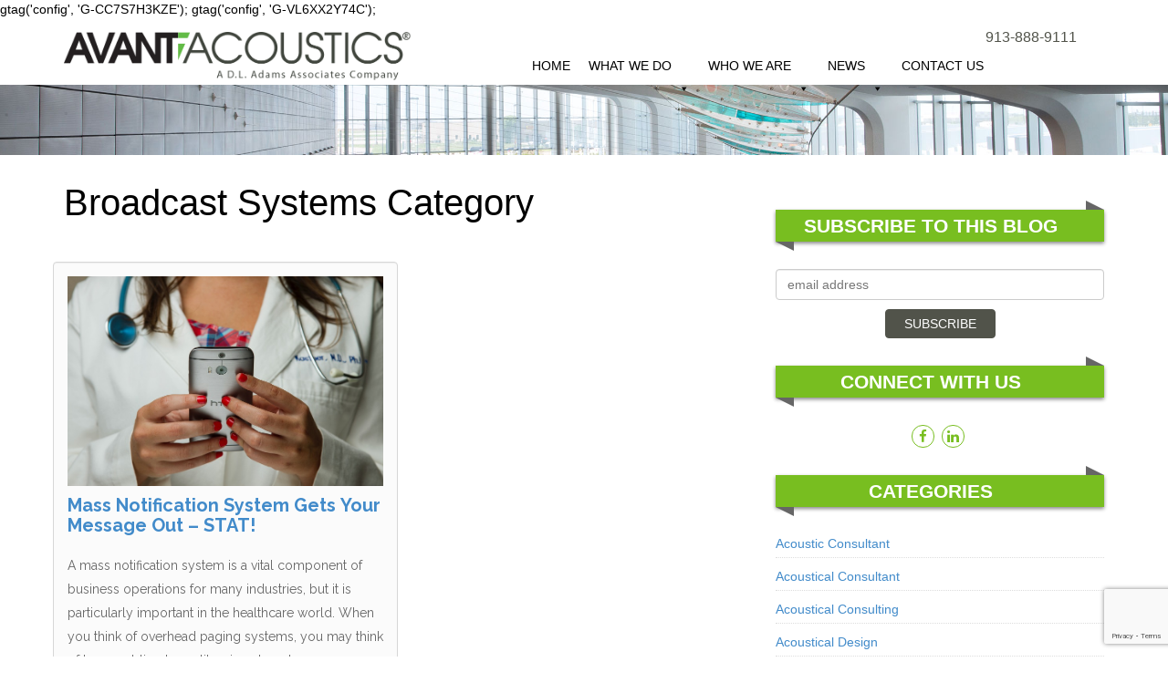

--- FILE ---
content_type: text/html; charset=UTF-8
request_url: https://avantacoustics.com/category/paging-mass-notification-broadcast/
body_size: 15894
content:
<!DOCTYPE html PUBLIC "-//W3C//DTD XHTML 1.0 Transitional//EN" "https://www.w3.org/TR/xhtml1/DTD/xhtml1-transitional.dtd">
<html xmlns="https://www.w3.org/1999/xhtml">
<head>
<meta http-equiv="Content-Type" content="text/html; charset=UTF-8" />
<meta name="google-site-verification" content="hcxjE3FICtsShF5uiqDYwrj8enrqEuAaPr-2VWHN_hg" />
<meta name="viewport" content="width=device-width, initial-scale=1">
<title>Broadcast Systems Archives - AVANT ACOUSTICS</title>

<!-- Bootstrap -->
<link href="https://avantacoustics.com/wp-content/themes/avantacoustics/css/bootstrap.css" rel="stylesheet">

<link href="https://fonts.googleapis.com/css?family=Open+Sans+Condensed:300,700" rel="stylesheet" type="text/css">

<link rel="stylesheet" href="https://avantacoustics.com/wp-content/themes/avantacoustics/FlexSlider/flexslider.css" type="text/css">

<link rel="stylesheet" href="https://avantacoustics.com/wp-content/themes/avantacoustics/style.css" type="text/css" media="screen" />

<link rel="stylesheet" href="https://avantacoustics.com/wp-content/themes/avantacoustics/blog.css" type="text/css" media="screen" />
<link rel="stylesheet" href="https://avantacoustics.com/wp-content/themes/avantacoustics/font-awesome/css/font-awesome.css" type="text/css" />

<link href="https://avantacoustics.com/wp-content/themes/avantacoustics/css/animate.css" rel="stylesheet" type="text/css" />

<!-- HTML5 shim and Respond.js for IE8 support of HTML5 elements and media queries -->
<!-- WARNING: Respond.js doesn't work if you view the page via file:// -->
<!--[if lt IE 9]>
  <script src="https://oss.maxcdn.com/html5shiv/3.7.2/html5shiv.min.js"></script>
  <script src="https://oss.maxcdn.com/respond/1.4.2/respond.min.js"></script>
<![endif]-->
<!--[if gte IE 9]>
  <style type="text/css">
    .gradient {
       filter: none;
    }
  </style>
<![endif]-->

<link rel="alternate" type="application/rss+xml" title="RSS 2.0" href="https://avantacoustics.com/feed/" />
<link rel="pingback" href="https://avantacoustics.com/xmlrpc.php" />
<meta name="generator" content="WordPress 6.8.3" /> <!-- leave this for stats -->
<meta name='robots' content='index, follow, max-image-preview:large, max-snippet:-1, max-video-preview:-1' />
	<style>img:is([sizes="auto" i], [sizes^="auto," i]) { contain-intrinsic-size: 3000px 1500px }</style>
	
	<!-- This site is optimized with the Yoast SEO plugin v26.5 - https://yoast.com/wordpress/plugins/seo/ -->
	<meta name="description" content="Avant Acoustics broadcast systems include paging system design, mass notification systems and broadcast design consulting.Serving needs throughout the USA" />
	<link rel="canonical" href="https://avantacoustics.com/category/paging-mass-notification-broadcast/" />
	<meta property="og:locale" content="en_US" />
	<meta property="og:type" content="article" />
	<meta property="og:title" content="Broadcast Systems Archives - AVANT ACOUSTICS" />
	<meta property="og:description" content="Avant Acoustics broadcast systems include paging system design, mass notification systems and broadcast design consulting.Serving needs throughout the USA" />
	<meta property="og:url" content="https://avantacoustics.com/category/paging-mass-notification-broadcast/" />
	<meta property="og:site_name" content="AVANT ACOUSTICS" />
	<meta name="twitter:card" content="summary_large_image" />
	<meta name="twitter:site" content="@AVANTACOUSTICS" />
	<script type="application/ld+json" class="yoast-schema-graph">{"@context":"https://schema.org","@graph":[{"@type":"CollectionPage","@id":"https://avantacoustics.com/category/paging-mass-notification-broadcast/","url":"https://avantacoustics.com/category/paging-mass-notification-broadcast/","name":"Broadcast Systems Archives - AVANT ACOUSTICS","isPartOf":{"@id":"https://avantacoustics.com/#website"},"primaryImageOfPage":{"@id":"https://avantacoustics.com/category/paging-mass-notification-broadcast/#primaryimage"},"image":{"@id":"https://avantacoustics.com/category/paging-mass-notification-broadcast/#primaryimage"},"thumbnailUrl":"https://avantacoustics.com/wp-content/uploads/2021/11/MassNotificationSystemAvantAcoustics.jpg","description":"Avant Acoustics broadcast systems include paging system design, mass notification systems and broadcast design consulting.Serving needs throughout the USA","breadcrumb":{"@id":"https://avantacoustics.com/category/paging-mass-notification-broadcast/#breadcrumb"},"inLanguage":"en-US"},{"@type":"ImageObject","inLanguage":"en-US","@id":"https://avantacoustics.com/category/paging-mass-notification-broadcast/#primaryimage","url":"https://avantacoustics.com/wp-content/uploads/2021/11/MassNotificationSystemAvantAcoustics.jpg","contentUrl":"https://avantacoustics.com/wp-content/uploads/2021/11/MassNotificationSystemAvantAcoustics.jpg","width":800,"height":533,"caption":"Mass Notification System"},{"@type":"BreadcrumbList","@id":"https://avantacoustics.com/category/paging-mass-notification-broadcast/#breadcrumb","itemListElement":[{"@type":"ListItem","position":1,"name":"Home","item":"https://avantacoustics.com/"},{"@type":"ListItem","position":2,"name":"Broadcast Systems"}]},{"@type":"WebSite","@id":"https://avantacoustics.com/#website","url":"https://avantacoustics.com/","name":"AVANT ACOUSTICS","description":"Enhancing Experiences Through Acoustics &amp; AV Design","publisher":{"@id":"https://avantacoustics.com/#organization"},"potentialAction":[{"@type":"SearchAction","target":{"@type":"EntryPoint","urlTemplate":"https://avantacoustics.com/?s={search_term_string}"},"query-input":{"@type":"PropertyValueSpecification","valueRequired":true,"valueName":"search_term_string"}}],"inLanguage":"en-US"},{"@type":"Organization","@id":"https://avantacoustics.com/#organization","name":"AVANT ACOUSTICS, LLC","url":"https://avantacoustics.com/","logo":{"@type":"ImageObject","inLanguage":"en-US","@id":"https://avantacoustics.com/#/schema/logo/image/","url":"https://avantacoustics.com/wp-content/uploads/2017/01/logo.jpg","contentUrl":"https://avantacoustics.com/wp-content/uploads/2017/01/logo.jpg","width":2030,"height":210,"caption":"AVANT ACOUSTICS, LLC"},"image":{"@id":"https://avantacoustics.com/#/schema/logo/image/"},"sameAs":["https://www.facebook.com/AVANTACOUSTICS/","https://x.com/AVANTACOUSTICS","https://www.linkedin.com/company/avant-acoustics"]}]}</script>
	<!-- / Yoast SEO plugin. -->


<link rel='dns-prefetch' href='//netdna.bootstrapcdn.com' />
<link rel="alternate" type="application/rss+xml" title="AVANT ACOUSTICS &raquo; Broadcast Systems Category Feed" href="https://avantacoustics.com/category/paging-mass-notification-broadcast/feed/" />
<script type="text/javascript">
/* <![CDATA[ */
window._wpemojiSettings = {"baseUrl":"https:\/\/s.w.org\/images\/core\/emoji\/16.0.1\/72x72\/","ext":".png","svgUrl":"https:\/\/s.w.org\/images\/core\/emoji\/16.0.1\/svg\/","svgExt":".svg","source":{"concatemoji":"https:\/\/avantacoustics.com\/wp-includes\/js\/wp-emoji-release.min.js?ver=c5ad5715a24dde604e95c79cf991ebcf"}};
/*! This file is auto-generated */
!function(s,n){var o,i,e;function c(e){try{var t={supportTests:e,timestamp:(new Date).valueOf()};sessionStorage.setItem(o,JSON.stringify(t))}catch(e){}}function p(e,t,n){e.clearRect(0,0,e.canvas.width,e.canvas.height),e.fillText(t,0,0);var t=new Uint32Array(e.getImageData(0,0,e.canvas.width,e.canvas.height).data),a=(e.clearRect(0,0,e.canvas.width,e.canvas.height),e.fillText(n,0,0),new Uint32Array(e.getImageData(0,0,e.canvas.width,e.canvas.height).data));return t.every(function(e,t){return e===a[t]})}function u(e,t){e.clearRect(0,0,e.canvas.width,e.canvas.height),e.fillText(t,0,0);for(var n=e.getImageData(16,16,1,1),a=0;a<n.data.length;a++)if(0!==n.data[a])return!1;return!0}function f(e,t,n,a){switch(t){case"flag":return n(e,"\ud83c\udff3\ufe0f\u200d\u26a7\ufe0f","\ud83c\udff3\ufe0f\u200b\u26a7\ufe0f")?!1:!n(e,"\ud83c\udde8\ud83c\uddf6","\ud83c\udde8\u200b\ud83c\uddf6")&&!n(e,"\ud83c\udff4\udb40\udc67\udb40\udc62\udb40\udc65\udb40\udc6e\udb40\udc67\udb40\udc7f","\ud83c\udff4\u200b\udb40\udc67\u200b\udb40\udc62\u200b\udb40\udc65\u200b\udb40\udc6e\u200b\udb40\udc67\u200b\udb40\udc7f");case"emoji":return!a(e,"\ud83e\udedf")}return!1}function g(e,t,n,a){var r="undefined"!=typeof WorkerGlobalScope&&self instanceof WorkerGlobalScope?new OffscreenCanvas(300,150):s.createElement("canvas"),o=r.getContext("2d",{willReadFrequently:!0}),i=(o.textBaseline="top",o.font="600 32px Arial",{});return e.forEach(function(e){i[e]=t(o,e,n,a)}),i}function t(e){var t=s.createElement("script");t.src=e,t.defer=!0,s.head.appendChild(t)}"undefined"!=typeof Promise&&(o="wpEmojiSettingsSupports",i=["flag","emoji"],n.supports={everything:!0,everythingExceptFlag:!0},e=new Promise(function(e){s.addEventListener("DOMContentLoaded",e,{once:!0})}),new Promise(function(t){var n=function(){try{var e=JSON.parse(sessionStorage.getItem(o));if("object"==typeof e&&"number"==typeof e.timestamp&&(new Date).valueOf()<e.timestamp+604800&&"object"==typeof e.supportTests)return e.supportTests}catch(e){}return null}();if(!n){if("undefined"!=typeof Worker&&"undefined"!=typeof OffscreenCanvas&&"undefined"!=typeof URL&&URL.createObjectURL&&"undefined"!=typeof Blob)try{var e="postMessage("+g.toString()+"("+[JSON.stringify(i),f.toString(),p.toString(),u.toString()].join(",")+"));",a=new Blob([e],{type:"text/javascript"}),r=new Worker(URL.createObjectURL(a),{name:"wpTestEmojiSupports"});return void(r.onmessage=function(e){c(n=e.data),r.terminate(),t(n)})}catch(e){}c(n=g(i,f,p,u))}t(n)}).then(function(e){for(var t in e)n.supports[t]=e[t],n.supports.everything=n.supports.everything&&n.supports[t],"flag"!==t&&(n.supports.everythingExceptFlag=n.supports.everythingExceptFlag&&n.supports[t]);n.supports.everythingExceptFlag=n.supports.everythingExceptFlag&&!n.supports.flag,n.DOMReady=!1,n.readyCallback=function(){n.DOMReady=!0}}).then(function(){return e}).then(function(){var e;n.supports.everything||(n.readyCallback(),(e=n.source||{}).concatemoji?t(e.concatemoji):e.wpemoji&&e.twemoji&&(t(e.twemoji),t(e.wpemoji)))}))}((window,document),window._wpemojiSettings);
/* ]]> */
</script>
		
	<link rel='stylesheet' id='ebs-pagination-css-css' href='https://avantacoustics.com/wp-content/plugins/easy-bootstrap-shortcode-pro/assets/styles/page-nav.css?ver=c5ad5715a24dde604e95c79cf991ebcf' type='text/css' media='all' />
<link rel='stylesheet' id='bootstrap-css' href='https://avantacoustics.com/wp-content/plugins/easy-bootstrap-shortcode-pro/assets/styles/bootstrap.min.css?ver=c5ad5715a24dde604e95c79cf991ebcf' type='text/css' media='all' />
<style id='wp-emoji-styles-inline-css' type='text/css'>

	img.wp-smiley, img.emoji {
		display: inline !important;
		border: none !important;
		box-shadow: none !important;
		height: 1em !important;
		width: 1em !important;
		margin: 0 0.07em !important;
		vertical-align: -0.1em !important;
		background: none !important;
		padding: 0 !important;
	}
</style>
<link rel='stylesheet' id='wp-block-library-css' href='https://avantacoustics.com/wp-includes/css/dist/block-library/style.min.css?ver=c5ad5715a24dde604e95c79cf991ebcf' type='text/css' media='all' />
<style id='classic-theme-styles-inline-css' type='text/css'>
/*! This file is auto-generated */
.wp-block-button__link{color:#fff;background-color:#32373c;border-radius:9999px;box-shadow:none;text-decoration:none;padding:calc(.667em + 2px) calc(1.333em + 2px);font-size:1.125em}.wp-block-file__button{background:#32373c;color:#fff;text-decoration:none}
</style>
<link rel='stylesheet' id='coblocks-frontend-css' href='https://avantacoustics.com/wp-content/plugins/coblocks/dist/style-coblocks-1.css?ver=3.1.16' type='text/css' media='all' />
<link rel='stylesheet' id='coblocks-extensions-css' href='https://avantacoustics.com/wp-content/plugins/coblocks/dist/style-coblocks-extensions.css?ver=3.1.16' type='text/css' media='all' />
<link rel='stylesheet' id='coblocks-animation-css' href='https://avantacoustics.com/wp-content/plugins/coblocks/dist/style-coblocks-animation.css?ver=2677611078ee87eb3b1c' type='text/css' media='all' />
<style id='global-styles-inline-css' type='text/css'>
:root{--wp--preset--aspect-ratio--square: 1;--wp--preset--aspect-ratio--4-3: 4/3;--wp--preset--aspect-ratio--3-4: 3/4;--wp--preset--aspect-ratio--3-2: 3/2;--wp--preset--aspect-ratio--2-3: 2/3;--wp--preset--aspect-ratio--16-9: 16/9;--wp--preset--aspect-ratio--9-16: 9/16;--wp--preset--color--black: #000000;--wp--preset--color--cyan-bluish-gray: #abb8c3;--wp--preset--color--white: #ffffff;--wp--preset--color--pale-pink: #f78da7;--wp--preset--color--vivid-red: #cf2e2e;--wp--preset--color--luminous-vivid-orange: #ff6900;--wp--preset--color--luminous-vivid-amber: #fcb900;--wp--preset--color--light-green-cyan: #7bdcb5;--wp--preset--color--vivid-green-cyan: #00d084;--wp--preset--color--pale-cyan-blue: #8ed1fc;--wp--preset--color--vivid-cyan-blue: #0693e3;--wp--preset--color--vivid-purple: #9b51e0;--wp--preset--gradient--vivid-cyan-blue-to-vivid-purple: linear-gradient(135deg,rgba(6,147,227,1) 0%,rgb(155,81,224) 100%);--wp--preset--gradient--light-green-cyan-to-vivid-green-cyan: linear-gradient(135deg,rgb(122,220,180) 0%,rgb(0,208,130) 100%);--wp--preset--gradient--luminous-vivid-amber-to-luminous-vivid-orange: linear-gradient(135deg,rgba(252,185,0,1) 0%,rgba(255,105,0,1) 100%);--wp--preset--gradient--luminous-vivid-orange-to-vivid-red: linear-gradient(135deg,rgba(255,105,0,1) 0%,rgb(207,46,46) 100%);--wp--preset--gradient--very-light-gray-to-cyan-bluish-gray: linear-gradient(135deg,rgb(238,238,238) 0%,rgb(169,184,195) 100%);--wp--preset--gradient--cool-to-warm-spectrum: linear-gradient(135deg,rgb(74,234,220) 0%,rgb(151,120,209) 20%,rgb(207,42,186) 40%,rgb(238,44,130) 60%,rgb(251,105,98) 80%,rgb(254,248,76) 100%);--wp--preset--gradient--blush-light-purple: linear-gradient(135deg,rgb(255,206,236) 0%,rgb(152,150,240) 100%);--wp--preset--gradient--blush-bordeaux: linear-gradient(135deg,rgb(254,205,165) 0%,rgb(254,45,45) 50%,rgb(107,0,62) 100%);--wp--preset--gradient--luminous-dusk: linear-gradient(135deg,rgb(255,203,112) 0%,rgb(199,81,192) 50%,rgb(65,88,208) 100%);--wp--preset--gradient--pale-ocean: linear-gradient(135deg,rgb(255,245,203) 0%,rgb(182,227,212) 50%,rgb(51,167,181) 100%);--wp--preset--gradient--electric-grass: linear-gradient(135deg,rgb(202,248,128) 0%,rgb(113,206,126) 100%);--wp--preset--gradient--midnight: linear-gradient(135deg,rgb(2,3,129) 0%,rgb(40,116,252) 100%);--wp--preset--font-size--small: 13px;--wp--preset--font-size--medium: 20px;--wp--preset--font-size--large: 36px;--wp--preset--font-size--x-large: 42px;--wp--preset--spacing--20: 0.44rem;--wp--preset--spacing--30: 0.67rem;--wp--preset--spacing--40: 1rem;--wp--preset--spacing--50: 1.5rem;--wp--preset--spacing--60: 2.25rem;--wp--preset--spacing--70: 3.38rem;--wp--preset--spacing--80: 5.06rem;--wp--preset--shadow--natural: 6px 6px 9px rgba(0, 0, 0, 0.2);--wp--preset--shadow--deep: 12px 12px 50px rgba(0, 0, 0, 0.4);--wp--preset--shadow--sharp: 6px 6px 0px rgba(0, 0, 0, 0.2);--wp--preset--shadow--outlined: 6px 6px 0px -3px rgba(255, 255, 255, 1), 6px 6px rgba(0, 0, 0, 1);--wp--preset--shadow--crisp: 6px 6px 0px rgba(0, 0, 0, 1);}:where(.is-layout-flex){gap: 0.5em;}:where(.is-layout-grid){gap: 0.5em;}body .is-layout-flex{display: flex;}.is-layout-flex{flex-wrap: wrap;align-items: center;}.is-layout-flex > :is(*, div){margin: 0;}body .is-layout-grid{display: grid;}.is-layout-grid > :is(*, div){margin: 0;}:where(.wp-block-columns.is-layout-flex){gap: 2em;}:where(.wp-block-columns.is-layout-grid){gap: 2em;}:where(.wp-block-post-template.is-layout-flex){gap: 1.25em;}:where(.wp-block-post-template.is-layout-grid){gap: 1.25em;}.has-black-color{color: var(--wp--preset--color--black) !important;}.has-cyan-bluish-gray-color{color: var(--wp--preset--color--cyan-bluish-gray) !important;}.has-white-color{color: var(--wp--preset--color--white) !important;}.has-pale-pink-color{color: var(--wp--preset--color--pale-pink) !important;}.has-vivid-red-color{color: var(--wp--preset--color--vivid-red) !important;}.has-luminous-vivid-orange-color{color: var(--wp--preset--color--luminous-vivid-orange) !important;}.has-luminous-vivid-amber-color{color: var(--wp--preset--color--luminous-vivid-amber) !important;}.has-light-green-cyan-color{color: var(--wp--preset--color--light-green-cyan) !important;}.has-vivid-green-cyan-color{color: var(--wp--preset--color--vivid-green-cyan) !important;}.has-pale-cyan-blue-color{color: var(--wp--preset--color--pale-cyan-blue) !important;}.has-vivid-cyan-blue-color{color: var(--wp--preset--color--vivid-cyan-blue) !important;}.has-vivid-purple-color{color: var(--wp--preset--color--vivid-purple) !important;}.has-black-background-color{background-color: var(--wp--preset--color--black) !important;}.has-cyan-bluish-gray-background-color{background-color: var(--wp--preset--color--cyan-bluish-gray) !important;}.has-white-background-color{background-color: var(--wp--preset--color--white) !important;}.has-pale-pink-background-color{background-color: var(--wp--preset--color--pale-pink) !important;}.has-vivid-red-background-color{background-color: var(--wp--preset--color--vivid-red) !important;}.has-luminous-vivid-orange-background-color{background-color: var(--wp--preset--color--luminous-vivid-orange) !important;}.has-luminous-vivid-amber-background-color{background-color: var(--wp--preset--color--luminous-vivid-amber) !important;}.has-light-green-cyan-background-color{background-color: var(--wp--preset--color--light-green-cyan) !important;}.has-vivid-green-cyan-background-color{background-color: var(--wp--preset--color--vivid-green-cyan) !important;}.has-pale-cyan-blue-background-color{background-color: var(--wp--preset--color--pale-cyan-blue) !important;}.has-vivid-cyan-blue-background-color{background-color: var(--wp--preset--color--vivid-cyan-blue) !important;}.has-vivid-purple-background-color{background-color: var(--wp--preset--color--vivid-purple) !important;}.has-black-border-color{border-color: var(--wp--preset--color--black) !important;}.has-cyan-bluish-gray-border-color{border-color: var(--wp--preset--color--cyan-bluish-gray) !important;}.has-white-border-color{border-color: var(--wp--preset--color--white) !important;}.has-pale-pink-border-color{border-color: var(--wp--preset--color--pale-pink) !important;}.has-vivid-red-border-color{border-color: var(--wp--preset--color--vivid-red) !important;}.has-luminous-vivid-orange-border-color{border-color: var(--wp--preset--color--luminous-vivid-orange) !important;}.has-luminous-vivid-amber-border-color{border-color: var(--wp--preset--color--luminous-vivid-amber) !important;}.has-light-green-cyan-border-color{border-color: var(--wp--preset--color--light-green-cyan) !important;}.has-vivid-green-cyan-border-color{border-color: var(--wp--preset--color--vivid-green-cyan) !important;}.has-pale-cyan-blue-border-color{border-color: var(--wp--preset--color--pale-cyan-blue) !important;}.has-vivid-cyan-blue-border-color{border-color: var(--wp--preset--color--vivid-cyan-blue) !important;}.has-vivid-purple-border-color{border-color: var(--wp--preset--color--vivid-purple) !important;}.has-vivid-cyan-blue-to-vivid-purple-gradient-background{background: var(--wp--preset--gradient--vivid-cyan-blue-to-vivid-purple) !important;}.has-light-green-cyan-to-vivid-green-cyan-gradient-background{background: var(--wp--preset--gradient--light-green-cyan-to-vivid-green-cyan) !important;}.has-luminous-vivid-amber-to-luminous-vivid-orange-gradient-background{background: var(--wp--preset--gradient--luminous-vivid-amber-to-luminous-vivid-orange) !important;}.has-luminous-vivid-orange-to-vivid-red-gradient-background{background: var(--wp--preset--gradient--luminous-vivid-orange-to-vivid-red) !important;}.has-very-light-gray-to-cyan-bluish-gray-gradient-background{background: var(--wp--preset--gradient--very-light-gray-to-cyan-bluish-gray) !important;}.has-cool-to-warm-spectrum-gradient-background{background: var(--wp--preset--gradient--cool-to-warm-spectrum) !important;}.has-blush-light-purple-gradient-background{background: var(--wp--preset--gradient--blush-light-purple) !important;}.has-blush-bordeaux-gradient-background{background: var(--wp--preset--gradient--blush-bordeaux) !important;}.has-luminous-dusk-gradient-background{background: var(--wp--preset--gradient--luminous-dusk) !important;}.has-pale-ocean-gradient-background{background: var(--wp--preset--gradient--pale-ocean) !important;}.has-electric-grass-gradient-background{background: var(--wp--preset--gradient--electric-grass) !important;}.has-midnight-gradient-background{background: var(--wp--preset--gradient--midnight) !important;}.has-small-font-size{font-size: var(--wp--preset--font-size--small) !important;}.has-medium-font-size{font-size: var(--wp--preset--font-size--medium) !important;}.has-large-font-size{font-size: var(--wp--preset--font-size--large) !important;}.has-x-large-font-size{font-size: var(--wp--preset--font-size--x-large) !important;}
:where(.wp-block-post-template.is-layout-flex){gap: 1.25em;}:where(.wp-block-post-template.is-layout-grid){gap: 1.25em;}
:where(.wp-block-columns.is-layout-flex){gap: 2em;}:where(.wp-block-columns.is-layout-grid){gap: 2em;}
:root :where(.wp-block-pullquote){font-size: 1.5em;line-height: 1.6;}
</style>
<link rel='stylesheet' id='contact-form-7-bootstrap-style-css' href='https://avantacoustics.com/wp-content/plugins/bootstrap-for-contact-form-7/assets/dist/css/style.min.css?ver=c5ad5715a24dde604e95c79cf991ebcf' type='text/css' media='all' />
<link rel='stylesheet' id='gdpr-css' href='https://avantacoustics.com/wp-content/plugins/gdpr/dist/css/public.css?ver=2.1.2' type='text/css' media='all' />
<link rel='stylesheet' id='responsive-lightbox-tosrus-css' href='https://avantacoustics.com/wp-content/plugins/responsive-lightbox/assets/tosrus/jquery.tosrus.min.css?ver=2.5.0' type='text/css' media='all' />
<link rel='stylesheet' id='wp-components-css' href='https://avantacoustics.com/wp-includes/css/dist/components/style.min.css?ver=c5ad5715a24dde604e95c79cf991ebcf' type='text/css' media='all' />
<link rel='stylesheet' id='godaddy-styles-css' href='https://avantacoustics.com/wp-content/plugins/coblocks/includes/Dependencies/GoDaddy/Styles/build/latest.css?ver=2.0.2' type='text/css' media='all' />
<link rel='stylesheet' id='megamenu-css' href='https://avantacoustics.com/wp-content/uploads/maxmegamenu/style.css?ver=b82c7b' type='text/css' media='all' />
<link rel='stylesheet' id='dashicons-css' href='https://avantacoustics.com/wp-includes/css/dashicons.min.css?ver=c5ad5715a24dde604e95c79cf991ebcf' type='text/css' media='all' />
<link rel='stylesheet' id='megamenu-genericons-css' href='https://avantacoustics.com/wp-content/plugins/megamenu-pro/icons/genericons/genericons/genericons.css?ver=2.4.3' type='text/css' media='all' />
<link rel='stylesheet' id='megamenu-fontawesome-css' href='https://avantacoustics.com/wp-content/plugins/megamenu-pro/icons/fontawesome/css/font-awesome.min.css?ver=2.4.3' type='text/css' media='all' />
<link rel='stylesheet' id='megamenu-fontawesome5-css' href='https://avantacoustics.com/wp-content/plugins/megamenu-pro/icons/fontawesome5/css/all.min.css?ver=2.4.3' type='text/css' media='all' />
<link rel='stylesheet' id='megamenu-fontawesome6-css' href='https://avantacoustics.com/wp-content/plugins/megamenu-pro/icons/fontawesome6/css/all.min.css?ver=2.4.3' type='text/css' media='all' />
<link rel='stylesheet' id='testimonial-rotator-style-css' href='https://avantacoustics.com/wp-content/plugins/testimonial-rotator/testimonial-rotator-style.css?ver=c5ad5715a24dde604e95c79cf991ebcf' type='text/css' media='all' />
<link rel='stylesheet' id='font-awesome-css' href='//netdna.bootstrapcdn.com/font-awesome/latest/css/font-awesome.min.css?ver=c5ad5715a24dde604e95c79cf991ebcf' type='text/css' media='all' />
<link rel='stylesheet' id='bootstrap-frontend-css' href='https://avantacoustics.com/wp-content/plugins/easy-bootstrap-shortcode-pro/assets/styles/ebs-frontend.css?ver=c5ad5715a24dde604e95c79cf991ebcf' type='text/css' media='all' />
<link rel='stylesheet' id='bootstrap-pricingtable-css' href='https://avantacoustics.com/wp-content/plugins/easy-bootstrap-shortcode-pro/assets/styles/bootstrap_pricingtable.css?ver=c5ad5715a24dde604e95c79cf991ebcf' type='text/css' media='all' />
<link rel='stylesheet' id='ebs_animation_css-css' href='https://avantacoustics.com/wp-content/plugins/easy-bootstrap-shortcode-pro/assets/styles/animate.css?ver=c5ad5715a24dde604e95c79cf991ebcf' type='text/css' media='all' />
<link rel='stylesheet' id='bootstrap-fa-icon-css' href='https://avantacoustics.com/wp-content/plugins/easy-bootstrap-shortcode-pro/assets/styles/font-awesome.min.css?ver=c5ad5715a24dde604e95c79cf991ebcf' type='text/css' media='all' />
<link rel='stylesheet' id='wp-dynamic-css-ebs_dynamic_css-css' href='https://avantacoustics.com/wp-admin/admin-ajax.php?action=wp_dynamic_css&#038;handle=ebs_dynamic_css&#038;ver=c5ad5715a24dde604e95c79cf991ebcf' type='text/css' media='all' />
<link rel='stylesheet' id='wp-advanced-rp-css-css' href='https://avantacoustics.com/wp-content/plugins/advanced-recent-posts-widget/css/advanced-recent-posts-widget.css?ver=c5ad5715a24dde604e95c79cf991ebcf' type='text/css' media='all' />
<link rel='stylesheet' id='wp-paginate-css' href='https://avantacoustics.com/wp-content/plugins/wp-paginate/css/wp-paginate.css?ver=2.2.4' type='text/css' media='screen' />
<script type="text/javascript" src="https://avantacoustics.com/wp-includes/js/jquery/jquery.min.js?ver=3.7.1" id="jquery-core-js"></script>
<script type="text/javascript" src="https://avantacoustics.com/wp-includes/js/jquery/jquery-migrate.min.js?ver=3.4.1" id="jquery-migrate-js"></script>
<script type="text/javascript" src="https://avantacoustics.com/wp-content/plugins/easy-bootstrap-shortcode-pro/assets/js/bootstrap.min.js?ver=c5ad5715a24dde604e95c79cf991ebcf" id="bootstrap-js"></script>
<script type="text/javascript" id="gdpr-js-extra">
/* <![CDATA[ */
var GDPR = {"ajaxurl":"https:\/\/avantacoustics.com\/wp-admin\/admin-ajax.php","logouturl":"","i18n":{"aborting":"Aborting","logging_out":"You are being logged out.","continue":"Continue","cancel":"Cancel","ok":"OK","close_account":"Close your account?","close_account_warning":"Your account will be closed and all data will be permanently deleted and cannot be recovered. Are you sure?","are_you_sure":"Are you sure?","policy_disagree":"By disagreeing you will no longer have access to our site and will be logged out."},"is_user_logged_in":"","refresh":"1"};
/* ]]> */
</script>
<script type="text/javascript" src="https://avantacoustics.com/wp-content/plugins/gdpr/dist/js/public.js?ver=2.1.2" id="gdpr-js"></script>
<script type="text/javascript" src="https://avantacoustics.com/wp-content/plugins/responsive-lightbox/assets/tosrus/jquery.tosrus.min.js?ver=2.5.0" id="responsive-lightbox-tosrus-js"></script>
<script type="text/javascript" src="https://avantacoustics.com/wp-includes/js/underscore.min.js?ver=1.13.7" id="underscore-js"></script>
<script type="text/javascript" src="https://avantacoustics.com/wp-content/plugins/responsive-lightbox/assets/infinitescroll/infinite-scroll.pkgd.min.js?ver=4.0.1" id="responsive-lightbox-infinite-scroll-js"></script>
<script type="text/javascript" id="responsive-lightbox-js-before">
/* <![CDATA[ */
var rlArgs = {"script":"tosrus","selector":"lightbox","customEvents":"","activeGalleries":true,"effect":"slide","infinite":true,"keys":false,"autoplay":false,"pauseOnHover":true,"timeout":5000,"pagination":true,"paginationType":"thumbnails","closeOnClick":false,"woocommerce_gallery":false,"ajaxurl":"https:\/\/avantacoustics.com\/wp-admin\/admin-ajax.php","nonce":"68eaf49aab","preview":false,"postId":7223,"scriptExtension":false};
/* ]]> */
</script>
<script type="text/javascript" src="https://avantacoustics.com/wp-content/plugins/responsive-lightbox/js/front.js?ver=2.5.4" id="responsive-lightbox-js"></script>
<script type="text/javascript" src="https://avantacoustics.com/wp-content/plugins/testimonial-rotator/js/jquery.cycletwo.js?ver=c5ad5715a24dde604e95c79cf991ebcf" id="cycletwo-js"></script>
<script type="text/javascript" src="https://avantacoustics.com/wp-content/plugins/testimonial-rotator/js/jquery.cycletwo.addons.js?ver=c5ad5715a24dde604e95c79cf991ebcf" id="cycletwo-addons-js"></script>
<script type="text/javascript" src="https://avantacoustics.com/wp-content/plugins/easy-bootstrap-shortcode-pro/assets/js/tabdrop.js?ver=c5ad5715a24dde604e95c79cf991ebcf" id="ebs-tabdropjs-js"></script>
<script type="text/javascript" src="https://avantacoustics.com/wp-content/plugins/easy-bootstrap-shortcode-pro/assets/js/jquery.endpage-box.min.js?ver=c5ad5715a24dde604e95c79cf991ebcf" id="ebs-popups-js"></script>
<link rel="https://api.w.org/" href="https://avantacoustics.com/wp-json/" /><link rel="alternate" title="JSON" type="application/json" href="https://avantacoustics.com/wp-json/wp/v2/categories/74" /><link rel="EditURI" type="application/rsd+xml" title="RSD" href="https://avantacoustics.com/xmlrpc.php?rsd" />

        <script type="text/javascript">
            var ebs_container_class ='';

        </script>
    <script type="text/javascript">
(function(url){
	if(/(?:Chrome\/26\.0\.1410\.63 Safari\/537\.31|WordfenceTestMonBot)/.test(navigator.userAgent)){ return; }
	var addEvent = function(evt, handler) {
		if (window.addEventListener) {
			document.addEventListener(evt, handler, false);
		} else if (window.attachEvent) {
			document.attachEvent('on' + evt, handler);
		}
	};
	var removeEvent = function(evt, handler) {
		if (window.removeEventListener) {
			document.removeEventListener(evt, handler, false);
		} else if (window.detachEvent) {
			document.detachEvent('on' + evt, handler);
		}
	};
	var evts = 'contextmenu dblclick drag dragend dragenter dragleave dragover dragstart drop keydown keypress keyup mousedown mousemove mouseout mouseover mouseup mousewheel scroll'.split(' ');
	var logHuman = function() {
		if (window.wfLogHumanRan) { return; }
		window.wfLogHumanRan = true;
		var wfscr = document.createElement('script');
		wfscr.type = 'text/javascript';
		wfscr.async = true;
		wfscr.src = url + '&r=' + Math.random();
		(document.getElementsByTagName('head')[0]||document.getElementsByTagName('body')[0]).appendChild(wfscr);
		for (var i = 0; i < evts.length; i++) {
			removeEvent(evts[i], logHuman);
		}
	};
	for (var i = 0; i < evts.length; i++) {
		addEvent(evts[i], logHuman);
	}
})('//avantacoustics.com/?wordfence_lh=1&hid=F93E970403C93A866529D5D1CFD0756C');
</script>		<style type="text/css">
			div.wpcf7 .ajax-loader {
				background-image: url('https://avantacoustics.com/wp-content/plugins/contact-form-7/images/ajax-loader.gif');
			}
		</style>
		<link rel="icon" href="https://avantacoustics.com/wp-content/uploads/2018/04/cropped-avant-acoustics-mark-150x150.png" sizes="32x32" />
<link rel="icon" href="https://avantacoustics.com/wp-content/uploads/2018/04/cropped-avant-acoustics-mark-300x300.png" sizes="192x192" />
<link rel="apple-touch-icon" href="https://avantacoustics.com/wp-content/uploads/2018/04/cropped-avant-acoustics-mark-300x300.png" />
<meta name="msapplication-TileImage" content="https://avantacoustics.com/wp-content/uploads/2018/04/cropped-avant-acoustics-mark-300x300.png" />
		<style type="text/css" id="wp-custom-css">
			.prettytable td {
	padding:10px;
	border-bottom:1px solid #eee;
}
.prettytable img {
	border-radius:10px;
}

.greenbg {
	background-color: #63BB46;
	padding:5px;
}

.greentxt {
	color: #63BB46;
}

.graybg {
	background-color:#e0e0e0;
	padding:5px;
}

.lightgreenbg {
	background-color:#D8FECC;
	padding:5px;
}

a.prettybutton {
    color: #FFFFFF;
    background: #78be20;
    border: 1px solid #78be20;
	  padding:5px;
	  font-size:20px;
}

a.prettybutton:hover {
	color:#fff;
}		</style>
		<style type="text/css">/** Mega Menu CSS: fs **/</style>

<style type="text/css">
	
	.folioContent {
		color: #FFFFFF;
		background: #51534a;
	}
	.folioContent h2 {
		color: #FFFFFF;
	}
	.folioContent .btn-primary {
		color: #FFFFFF;
		background: #78be20;
		border: 1px solid #78be20;
	}
	.folioContent .btn-primary:hover {
		background: #f1c400;
		border: 1px solid #f1c400;
	}
	
	.blogContent {
		color: #FFFFFF;
		background: #51534a;
	}
	.blogContent h2 {
		color: #FFFFFF;
	}
	.blogContent .btn-primary {
		color: #FFFFFF;
		background: #78be20;
		border: 1px solid #78be20;
	}
	.blogContent .btn-primary:hover {
		background: #f1c400;
		border: 1px solid #f1c400;
	}
	
	.widget.form {
		background: #f2f2f2;
	}
	#sideBar .widget.form h2 {
		color: #51534a;
	}
	#sideBar .widget.form .btn-primary {
		color: #FFFFFF;
		background: #78be20;
		border: 1px solid #78be20;
	}
	#sideBar .widget.form .btn-primary:hover {
		background: #f1c400;
		border: 1px solid #f1c400;
	}
	
	#mainCTA {
		background: #51534a;
	}
	#mainCTA h2 {
		color: #FFFFFF;
	}
	#mainCTA .btn-primary {
		color: #FFFFFF;
		background: #78be20;
		border: 1px solid #78be20;
	}
	#mainCTA .btn-primary:hover {
		background: #f1c400;
		border: 1px solid #f1c400;
	}
	#mainCTA .widget.blog {
		background: #f2f2f2;
	}
	#mainCTA .widget.blog h2 {
		color: #51534a;
	}

	
</style>

<!-- Google tag (gtag.js) -->
<script async src="https://www.googletagmanager.com/gtag/js?id=G-CC7S7H3KZE"></script>
<script>
  window.dataLayer = window.dataLayer || [];
  function gtag(){dataLayer.push(arguments);}
  gtag('js', new Date());

  gtag('config', 'G-CC7S7H3KZE');
</script>

  gtag('config', 'G-CC7S7H3KZE');
</script>

  gtag('config', 'G-VL6XX2Y74C');
</script>
<!-- Google Tag Manager -->
<script>(function(w,d,s,l,i){w[l]=w[l]||[];w[l].push({'gtm.start':
new Date().getTime(),event:'gtm.js'});var f=d.getElementsByTagName(s)[0],
j=d.createElement(s),dl=l!='dataLayer'?'&l='+l:'';j.async=true;j.src=
'https://www.googletagmanager.com/gtm.js?id='+i+dl;f.parentNode.insertBefore(j,f);
})(window,document,'script','dataLayer','GTM-5QMVR2K');</script>
<!-- End Google Tag Manager -->


</head>

<body class='child'>
	
<!-- Google Tag Manager (noscript) -->
<noscript><iframe src="https://www.googletagmanager.com/ns.html?id=GTM-5QMVR2K"
height="0" width="0" style="display:none;visibility:hidden"></iframe></noscript>
<!-- End Google Tag Manager (noscript) -->


<div id="mainHeader" class=""><!-- BEGIN mainHeader -->
<div class="container">

<div id="mainLogo" class="col-md-4 col-sm-12"><!-- BEGIN mainLogo -->

	<h1 id="logo">
    	<a href="https://avantacoustics.com" title="Avant Acoustics"><img src="https://avantacoustics.com/wp-content/themes/avantacoustics/images/Avant_Acoustics.png" alt="Avant Acoustics" class="img-responsive" /></a>
    </h1>
    
</div><!-- END mainLogo -->    

<div id="megaMenu" class="col-md-8 col-sm-12"><!-- BEGIN megaMenu -->

	<p class="phone"><a href="tel:913-888-9111">913-888-9111</a></p>
        
    <div id="mega-menu-wrap-main-menu" class="mega-menu-wrap"><div class="mega-menu-toggle"><div class="mega-toggle-blocks-left"></div><div class="mega-toggle-blocks-center"></div><div class="mega-toggle-blocks-right"><div class='mega-toggle-block mega-menu-toggle-block mega-toggle-block-1' id='mega-toggle-block-1' tabindex='0'><button class='mega-toggle-standard mega-toggle-label' aria-expanded='false'><span class='mega-toggle-label-closed'></span><span class='mega-toggle-label-open'></span></button></div></div></div><ul id="mega-menu-main-menu" class="mega-menu max-mega-menu mega-menu-horizontal mega-no-js" data-event="hover_intent" data-effect="fade_up" data-effect-speed="200" data-effect-mobile="slide_right" data-effect-speed-mobile="200" data-mobile-force-width="false" data-second-click="close" data-document-click="collapse" data-vertical-behaviour="accordion" data-breakpoint="600" data-unbind="true" data-mobile-state="collapse_all" data-mobile-direction="vertical" data-hover-intent-timeout="300" data-hover-intent-interval="100" data-overlay-desktop="false" data-overlay-mobile="false"><li class="mega-menu-item mega-menu-item-type-post_type mega-menu-item-object-page mega-menu-item-home mega-align-bottom-left mega-menu-flyout mega-menu-item-294" id="mega-menu-item-294"><a class="mega-menu-link" href="https://avantacoustics.com/" tabindex="0">Home</a></li><li class="mega-menu-item mega-menu-item-type-custom mega-menu-item-object-custom mega-menu-megamenu mega-menu-item-has-children mega-align-bottom-left mega-menu-megamenu mega-menu-item-297" id="mega-menu-item-297"><a class="mega-menu-link" href="#" aria-expanded="false" tabindex="0">What We Do<span class="mega-indicator" aria-hidden="true"></span></a>
<ul class="mega-sub-menu">
<li class="mega-menu-item mega-menu-item-type-widget widget_nav_menu mega-menu-column-standard mega-menu-columns-1-of-2 mega-menu-item-nav_menu-2" style="--columns:2; --span:1" id="mega-menu-item-nav_menu-2"><h4 class="mega-block-title">Markets</h4><div class="menu-markets-menu-container"><ul id="menu-markets-menu" class="menu"><li id="menu-item-300" class="menu-item menu-item-type-post_type menu-item-object-page menu-item-300"><a href="https://avantacoustics.com/aviation-transit/">Aviation / Transit</a></li>
<li id="menu-item-301" class="menu-item menu-item-type-post_type menu-item-object-page menu-item-301"><a href="https://avantacoustics.com/convention-event-venues/">Convention/Event Venues</a></li>
<li id="menu-item-302" class="menu-item menu-item-type-post_type menu-item-object-page menu-item-302"><a href="https://avantacoustics.com/corporate/">Corporate</a></li>
<li id="menu-item-303" class="menu-item menu-item-type-post_type menu-item-object-page menu-item-303"><a href="https://avantacoustics.com/government/">Government</a></li>
<li id="menu-item-304" class="menu-item menu-item-type-post_type menu-item-object-page menu-item-304"><a href="https://avantacoustics.com/healthcare/">Healthcare</a></li>
<li id="menu-item-305" class="menu-item menu-item-type-post_type menu-item-object-page menu-item-305"><a href="https://avantacoustics.com/higher-education/">Higher Education</a></li>
<li id="menu-item-306" class="menu-item menu-item-type-post_type menu-item-object-page menu-item-306"><a href="https://avantacoustics.com/hospitality/">Hospitality</a></li>
<li id="menu-item-307" class="menu-item menu-item-type-post_type menu-item-object-page menu-item-307"><a href="https://avantacoustics.com/religious/">Religious</a></li>
<li id="menu-item-308" class="menu-item menu-item-type-post_type menu-item-object-page menu-item-308"><a href="https://avantacoustics.com/k-12-education/">K-12 Education</a></li>
<li id="menu-item-7310" class="menu-item menu-item-type-post_type menu-item-object-page menu-item-7310"><a href="https://avantacoustics.com/libraries/">Libraries</a></li>
<li id="menu-item-309" class="menu-item menu-item-type-post_type menu-item-object-page menu-item-309"><a href="https://avantacoustics.com/museums/">Museums</a></li>
<li id="menu-item-310" class="menu-item menu-item-type-post_type menu-item-object-page menu-item-310"><a href="https://avantacoustics.com/performing-arts/">Performing Arts</a></li>
<li id="menu-item-311" class="menu-item menu-item-type-post_type menu-item-object-page menu-item-311"><a href="https://avantacoustics.com/sports-recreation/">Sports/Recreation</a></li>
<li id="menu-item-312" class="menu-item menu-item-type-post_type menu-item-object-page menu-item-312"><a href="https://avantacoustics.com/?page_id=187">Other Spaces</a></li>
</ul></div></li><li class="mega-menu-item mega-menu-item-type-widget widget_nav_menu mega-menu-column-standard mega-menu-columns-1-of-2 mega-menu-item-nav_menu-3" style="--columns:2; --span:1" id="mega-menu-item-nav_menu-3"><h4 class="mega-block-title">Services</h4><div class="menu-services-menu-container"><ul id="menu-services-menu" class="menu"><li id="menu-item-317" class="menu-item menu-item-type-post_type menu-item-object-page menu-item-317"><a href="https://avantacoustics.com/acoustical-consulting/">Acoustical Consulting</a></li>
<li id="menu-item-314" class="menu-item menu-item-type-post_type menu-item-object-page menu-item-314"><a href="https://avantacoustics.com/audio-visual-system-design/">Audio Visual System Design</a></li>
<li id="menu-item-316" class="menu-item menu-item-type-post_type menu-item-object-page menu-item-316"><a href="https://avantacoustics.com/public-address-system-design/">Public Address System Design</a></li>
<li id="menu-item-313" class="menu-item menu-item-type-post_type menu-item-object-page menu-item-313"><a href="https://avantacoustics.com/sound-masking-system-design/">Sound Masking System Design</a></li>
<li id="menu-item-315" class="menu-item menu-item-type-post_type menu-item-object-page menu-item-315"><a href="https://avantacoustics.com/sound-reinforcement-system-design/">Sound Reinforcement System Design</a></li>
</ul></div></li></ul>
</li><li class="mega-menu-item mega-menu-item-type-custom mega-menu-item-object-custom mega-menu-item-has-children mega-align-bottom-left mega-menu-flyout mega-menu-item-298" id="mega-menu-item-298"><a class="mega-menu-link" href="#" aria-expanded="false" tabindex="0">Who We Are<span class="mega-indicator" aria-hidden="true"></span></a>
<ul class="mega-sub-menu">
<li class="mega-menu-item mega-menu-item-type-post_type mega-menu-item-object-page mega-menu-item-319" id="mega-menu-item-319"><a class="mega-menu-link" href="https://avantacoustics.com/our-people/">Our People</a></li><li class="mega-menu-item mega-menu-item-type-post_type mega-menu-item-object-page mega-menu-item-318" id="mega-menu-item-318"><a class="mega-menu-link" href="https://avantacoustics.com/our-firm/">Our Firm</a></li><li class="mega-menu-item mega-menu-item-type-post_type mega-menu-item-object-page mega-menu-item-320" id="mega-menu-item-320"><a class="mega-menu-link" href="https://avantacoustics.com/avant-acoustics-testimonials/">Testimonials</a></li><li class="mega-menu-item mega-menu-item-type-post_type mega-menu-item-object-page mega-menu-item-6919" id="mega-menu-item-6919"><a class="mega-menu-link" href="https://avantacoustics.com/employment-opportunities/">Join Our Team</a></li></ul>
</li><li class="mega-menu-item mega-menu-item-type-custom mega-menu-item-object-custom mega-menu-item-has-children mega-align-bottom-left mega-menu-flyout mega-menu-item-7343" id="mega-menu-item-7343"><a class="mega-menu-link" href="#" aria-expanded="false" tabindex="0">News<span class="mega-indicator" aria-hidden="true"></span></a>
<ul class="mega-sub-menu">
<li class="mega-menu-item mega-menu-item-type-post_type mega-menu-item-object-page mega-menu-item-7341" id="mega-menu-item-7341"><a class="mega-menu-link" href="https://avantacoustics.com/blog/publications/">Publications</a></li><li class="mega-menu-item mega-menu-item-type-post_type mega-menu-item-object-page mega-current_page_parent mega-menu-item-7342" id="mega-menu-item-7342"><a class="mega-menu-link" href="https://avantacoustics.com/blog/">Blog</a></li></ul>
</li><li class="mega-menu-item mega-menu-item-type-post_type mega-menu-item-object-page mega-align-bottom-left mega-menu-flyout mega-menu-item-295" id="mega-menu-item-295"><a class="mega-menu-link" href="https://avantacoustics.com/contact-us/" tabindex="0">Contact Us</a></li></ul><button class='mega-close' aria-label='Close'></button></div>
</div><!-- END megaMenu -->


</div>
</div><!-- END mainHeader -->	


	
		
			
		<div id="mainHero"><!-- BEGIN mainHero -->
		
		
		
<div class="container">


</div>
</div><!-- END mainHero -->

<div id="mainLayout"><!-- BEGIN mainLayout -->
<div class="container">

<div class="row">

<div id="textArea" class="col-md-8 col-sm-12"><!-- BEGIN textArea -->
		


				
		
		 			
		<h1 class="pagetitle">Broadcast Systems Category</h1>
		<div class="blogPostsList">
            
            <div class="row">
                
                                
                <div class="item">
                <div class="well">
                <div class="blog_post">
                   
                   <div class="post_image">
                   	
                   		<img src="https://avantacoustics.com/wp-content/uploads/2021/11/MassNotificationSystemAvantAcoustics.jpg" class="attachment-full size-full wp-post-image img-responsive " alt="Mass Notification System" decoding="async" fetchpriority="high" srcset="https://avantacoustics.com/wp-content/uploads/2021/11/MassNotificationSystemAvantAcoustics.jpg 800w, https://avantacoustics.com/wp-content/uploads/2021/11/MassNotificationSystemAvantAcoustics-300x200.jpg 300w, https://avantacoustics.com/wp-content/uploads/2021/11/MassNotificationSystemAvantAcoustics-768x512.jpg 768w" sizes="(max-width: 800px) 100vw, 800px" />                   	
                   </div>
                    
                    <div class="post_details">
                    
                        <h2><a href="https://avantacoustics.com/mass-notification-system-gets-your-message-out-stat/">Mass Notification System Gets Your Message Out &#8211; STAT!</a></h2>
                        <p>
A mass notification system is a vital component of business operations for many industries, but it is particularly important in the healthcare world. When you think of overhead paging systems, you may think of busy public places like airports or bus...<br><div class='read-more'><a href='https://avantacoustics.com/mass-notification-system-gets-your-message-out-stat/'></a></div></p></p>
                        <a href="https://avantacoustics.com/mass-notification-system-gets-your-message-out-stat/" class="link-1"><span>Continue Reading →</span></a>
                    
                    </div>
                    
                	<div class="post_date">
                    
                    	<p>
                       	<strong>Published:</strong> November 17, 2021<br />
                       	<strong>Categories:</strong> <a href="https://avantacoustics.com/category/paging-mass-notification-broadcast/" rel="category tag">Broadcast Systems</a>						</p>
                    
                    </div>
                    
                    <div class="clear"></div>
                
                </div>
                </div>
                </div>
            
                                
            </div>
            
            </div>
        
        
                
<br /><br />
				<div class="navigation" align="right" style="font-size:12px;">
			<div class="navigation"></div>		</div>
	
			



	</div><!-- END textArea -->

    <div id="sideBar" class="col-md-4 col-sm-12"><!-- BEGIN sideBar -->
    
    	    	
    		<div class="widget-odd widget-first widget-1 subscribe widget" id="text-5"><h2>Subscribe to This Blog</h2>			<div class="textwidget"><!-- Begin MailChimp Signup Form -->
<div align="left" id="mc_embed_signup">
<form action="//avantacoustics.us11.list-manage.com/subscribe/post?u=eda8e588b22c96e87253eb727&amp;id=0fea9a457e" method="post" id="mc-embedded-subscribe-form" name="mc-embedded-subscribe-form" class="validate" target="_blank" novalidate>
    <div align="left" id="mc_embed_signup_scroll">
<p><input type="email" value="" name="EMAIL" class="email form-control" id="mce-EMAIL" placeholder="email address" required></p>
    <!-- real people should not fill this in and expect good things - do not remove this or risk form bot signups-->
    <div style="position: absolute; left: -5000px;" aria-hidden="true"><input type="text" name="b_eda8e588b22c96e87253eb727_0fea9a457e" tabindex="-1" value=""></div>
    <div class="clear"><p align="center"><input type="submit" value="Subscribe" name="subscribe" id="mc-embedded-subscribe" class="btn btn-primary"></p></div>
    </div>
</form>
</div>

<!--End mc_embed_signup--></div>
		</div><div class="widget-even widget-2 connect widget" id="execphp-2"><h2>Connect with Us</h2>			<div class="execphpwidget"><ul class="social">
            
				
					<li><a href="https://www.facebook.com/AVANTACOUSTICS" title="Like Us on Facebook!" target="_blank"><i class="fa fa-facebook"></i></a></li>

				
				
				
					<li><a href="https://www.linkedin.com/company/avant-acoustics" title="Connect with Us on LinkedIn!" target="_blank"><i class="fa fa-linkedin"></i></a></li>

				
				
				
				
			</ul></div>
		</div><div class="widget-odd widget-3 categories widget" id="categories-2"><h2>Categories</h2>
			<ul>
					<li class="cat-item cat-item-114"><a href="https://avantacoustics.com/category/acoustic-consultant-2/">Acoustic Consultant</a>
</li>
	<li class="cat-item cat-item-110"><a href="https://avantacoustics.com/category/acoustic-consultant/">Acoustical Consultant</a>
</li>
	<li class="cat-item cat-item-23"><a href="https://avantacoustics.com/category/acoustical-consulting/">Acoustical Consulting</a>
</li>
	<li class="cat-item cat-item-111"><a href="https://avantacoustics.com/category/acoustical-design/">Acoustical Design</a>
</li>
	<li class="cat-item cat-item-108"><a href="https://avantacoustics.com/category/audio-visual-consultants/">Audio Visual Consultants</a>
</li>
	<li class="cat-item cat-item-109"><a href="https://avantacoustics.com/category/audio-visual-consulting/">Audio Visual Consulting</a>
</li>
	<li class="cat-item cat-item-26"><a href="https://avantacoustics.com/category/av-system-design/">AV System Design</a>
</li>
	<li class="cat-item cat-item-74 current-cat"><a aria-current="page" href="https://avantacoustics.com/category/paging-mass-notification-broadcast/">Broadcast Systems</a>
</li>
	<li class="cat-item cat-item-1"><a href="https://avantacoustics.com/category/general/">General</a>
</li>
	<li class="cat-item cat-item-52"><a href="https://avantacoustics.com/category/noise-control/">Noise Control</a>
</li>
	<li class="cat-item cat-item-86"><a href="https://avantacoustics.com/category/paging-system-design/">Paging System Design</a>
</li>
	<li class="cat-item cat-item-25"><a href="https://avantacoustics.com/category/projects/">Projects</a>
</li>
	<li class="cat-item cat-item-88"><a href="https://avantacoustics.com/category/sound-masking/">Sound masking</a>
</li>
	<li class="cat-item cat-item-87"><a href="https://avantacoustics.com/category/sound-masking-system-design/">Sound Masking System Design</a>
</li>
	<li class="cat-item cat-item-24"><a href="https://avantacoustics.com/category/tips-tricks/">Tips &amp; Tricks</a>
</li>
			</ul>

			</div><div class="widget-even widget-last widget-4 tags widget" id="tag_cloud-2"><h2>Tags</h2><div class="tagcloud"><a href="https://avantacoustics.com/tag/acoustical-barriers/" class="tag-cloud-link tag-link-57 tag-link-position-1" style="font-size: 9.9236641221374pt;" aria-label="Acoustical Barriers (2 items)">Acoustical Barriers</a>
<a href="https://avantacoustics.com/tag/acoustical-consultant/" class="tag-cloud-link tag-link-85 tag-link-position-2" style="font-size: 13.129770992366pt;" aria-label="acoustical consultant (5 items)">acoustical consultant</a>
<a href="https://avantacoustics.com/tag/acoustical-consulting/" class="tag-cloud-link tag-link-76 tag-link-position-3" style="font-size: 21.145038167939pt;" aria-label="Acoustical Consulting (33 items)">Acoustical Consulting</a>
<a href="https://avantacoustics.com/tag/acoustical-design/" class="tag-cloud-link tag-link-112 tag-link-position-4" style="font-size: 9.9236641221374pt;" aria-label="Acoustical Design (2 items)">Acoustical Design</a>
<a href="https://avantacoustics.com/tag/acoustic-consultant/" class="tag-cloud-link tag-link-106 tag-link-position-5" style="font-size: 9.9236641221374pt;" aria-label="acoustic consultant (2 items)">acoustic consultant</a>
<a href="https://avantacoustics.com/tag/acoustics/" class="tag-cloud-link tag-link-98 tag-link-position-6" style="font-size: 9.9236641221374pt;" aria-label="Acoustics (2 items)">Acoustics</a>
<a href="https://avantacoustics.com/tag/audio-visual-consultants/" class="tag-cloud-link tag-link-83 tag-link-position-7" style="font-size: 18.900763358779pt;" aria-label="Audio Visual Consultants (20 items)">Audio Visual Consultants</a>
<a href="https://avantacoustics.com/tag/audio-visual-design/" class="tag-cloud-link tag-link-107 tag-link-position-8" style="font-size: 12.274809160305pt;" aria-label="audio visual design (4 items)">audio visual design</a>
<a href="https://avantacoustics.com/tag/auditoriums/" class="tag-cloud-link tag-link-43 tag-link-position-9" style="font-size: 13.87786259542pt;" aria-label="Auditoriums (6 items)">Auditoriums</a>
<a href="https://avantacoustics.com/tag/avant-acoustics/" class="tag-cloud-link tag-link-75 tag-link-position-10" style="font-size: 22pt;" aria-label="Avant Acoustics (40 items)">Avant Acoustics</a>
<a href="https://avantacoustics.com/tag/av-consultants/" class="tag-cloud-link tag-link-84 tag-link-position-11" style="font-size: 14.412213740458pt;" aria-label="AV Consultants (7 items)">AV Consultants</a>
<a href="https://avantacoustics.com/tag/av-system-design/" class="tag-cloud-link tag-link-80 tag-link-position-12" style="font-size: 18.900763358779pt;" aria-label="AV System Design (20 items)">AV System Design</a>
<a href="https://avantacoustics.com/tag/av-system-design-for-worship/" class="tag-cloud-link tag-link-95 tag-link-position-13" style="font-size: 8pt;" aria-label="AV System Design for Worship (1 item)">AV System Design for Worship</a>
<a href="https://avantacoustics.com/tag/av-system-updates/" class="tag-cloud-link tag-link-60 tag-link-position-14" style="font-size: 16.335877862595pt;" aria-label="AV system updates (11 items)">AV system updates</a>
<a href="https://avantacoustics.com/tag/budget-friendly-design/" class="tag-cloud-link tag-link-67 tag-link-position-15" style="font-size: 13.129770992366pt;" aria-label="Budget-friendly design (5 items)">Budget-friendly design</a>
<a href="https://avantacoustics.com/tag/church-av-system-design/" class="tag-cloud-link tag-link-96 tag-link-position-16" style="font-size: 9.9236641221374pt;" aria-label="Church AV System Design (2 items)">Church AV System Design</a>
<a href="https://avantacoustics.com/tag/classroom-av-design/" class="tag-cloud-link tag-link-94 tag-link-position-17" style="font-size: 8pt;" aria-label="Classroom AV Design (1 item)">Classroom AV Design</a>
<a href="https://avantacoustics.com/tag/educational-venues/" class="tag-cloud-link tag-link-102 tag-link-position-18" style="font-size: 9.9236641221374pt;" aria-label="educational venues (2 items)">educational venues</a>
<a href="https://avantacoustics.com/tag/employee-spotlight/" class="tag-cloud-link tag-link-116 tag-link-position-19" style="font-size: 8pt;" aria-label="employee spotlight (1 item)">employee spotlight</a>
<a href="https://avantacoustics.com/tag/flexible-spaces/" class="tag-cloud-link tag-link-65 tag-link-position-20" style="font-size: 8pt;" aria-label="Flexible Spaces (1 item)">Flexible Spaces</a>
<a href="https://avantacoustics.com/tag/government-office-sound-design/" class="tag-cloud-link tag-link-103 tag-link-position-21" style="font-size: 8pt;" aria-label="government office sound design (1 item)">government office sound design</a>
<a href="https://avantacoustics.com/tag/hearing-loss/" class="tag-cloud-link tag-link-66 tag-link-position-22" style="font-size: 9.9236641221374pt;" aria-label="Hearing Loss (2 items)">Hearing Loss</a>
<a href="https://avantacoustics.com/tag/higher-education/" class="tag-cloud-link tag-link-93 tag-link-position-23" style="font-size: 8pt;" aria-label="Higher Education (1 item)">Higher Education</a>
<a href="https://avantacoustics.com/tag/hotels/" class="tag-cloud-link tag-link-42 tag-link-position-24" style="font-size: 9.9236641221374pt;" aria-label="Hotels (2 items)">Hotels</a>
<a href="https://avantacoustics.com/tag/houses-of-worship/" class="tag-cloud-link tag-link-97 tag-link-position-25" style="font-size: 8pt;" aria-label="Houses of Worship (1 item)">Houses of Worship</a>
<a href="https://avantacoustics.com/tag/how-to/" class="tag-cloud-link tag-link-30 tag-link-position-26" style="font-size: 13.129770992366pt;" aria-label="How To (5 items)">How To</a>
<a href="https://avantacoustics.com/tag/k-12/" class="tag-cloud-link tag-link-44 tag-link-position-27" style="font-size: 11.206106870229pt;" aria-label="K-12 (3 items)">K-12</a>
<a href="https://avantacoustics.com/tag/loudspeakers/" class="tag-cloud-link tag-link-27 tag-link-position-28" style="font-size: 15.908396946565pt;" aria-label="Loudspeakers (10 items)">Loudspeakers</a>
<a href="https://avantacoustics.com/tag/mechanical-noise/" class="tag-cloud-link tag-link-53 tag-link-position-29" style="font-size: 12.274809160305pt;" aria-label="Mechanical noise (4 items)">Mechanical noise</a>
<a href="https://avantacoustics.com/tag/meeting-spaces/" class="tag-cloud-link tag-link-64 tag-link-position-30" style="font-size: 11.206106870229pt;" aria-label="Meeting Spaces (3 items)">Meeting Spaces</a>
<a href="https://avantacoustics.com/tag/music-practice-rooms/" class="tag-cloud-link tag-link-72 tag-link-position-31" style="font-size: 9.9236641221374pt;" aria-label="Music practice rooms (2 items)">Music practice rooms</a>
<a href="https://avantacoustics.com/tag/noise-control/" class="tag-cloud-link tag-link-33 tag-link-position-32" style="font-size: 18.473282442748pt;" aria-label="Noise control (18 items)">Noise control</a>
<a href="https://avantacoustics.com/tag/open-office/" class="tag-cloud-link tag-link-49 tag-link-position-33" style="font-size: 12.274809160305pt;" aria-label="Open Office (4 items)">Open Office</a>
<a href="https://avantacoustics.com/tag/paging-system/" class="tag-cloud-link tag-link-79 tag-link-position-34" style="font-size: 12.274809160305pt;" aria-label="Paging System (4 items)">Paging System</a>
<a href="https://avantacoustics.com/tag/paging-system-design/" class="tag-cloud-link tag-link-81 tag-link-position-35" style="font-size: 11.206106870229pt;" aria-label="Paging system design (3 items)">Paging system design</a>
<a href="https://avantacoustics.com/tag/room-acoustics/" class="tag-cloud-link tag-link-38 tag-link-position-36" style="font-size: 17.404580152672pt;" aria-label="Room Acoustics (14 items)">Room Acoustics</a>
<a href="https://avantacoustics.com/tag/sound-design/" class="tag-cloud-link tag-link-105 tag-link-position-37" style="font-size: 13.129770992366pt;" aria-label="sound design (5 items)">sound design</a>
<a href="https://avantacoustics.com/tag/sound-masking/" class="tag-cloud-link tag-link-51 tag-link-position-38" style="font-size: 13.129770992366pt;" aria-label="Sound Masking (5 items)">Sound Masking</a>
<a href="https://avantacoustics.com/tag/sports/" class="tag-cloud-link tag-link-99 tag-link-position-39" style="font-size: 9.9236641221374pt;" aria-label="Sports (2 items)">Sports</a>
<a href="https://avantacoustics.com/tag/stadium-sound/" class="tag-cloud-link tag-link-101 tag-link-position-40" style="font-size: 9.9236641221374pt;" aria-label="Stadium Sound (2 items)">Stadium Sound</a>
<a href="https://avantacoustics.com/tag/system-commissioning/" class="tag-cloud-link tag-link-47 tag-link-position-41" style="font-size: 13.87786259542pt;" aria-label="System commissioning (6 items)">System commissioning</a>
<a href="https://avantacoustics.com/tag/theater/" class="tag-cloud-link tag-link-104 tag-link-position-42" style="font-size: 8pt;" aria-label="theater (1 item)">theater</a>
<a href="https://avantacoustics.com/tag/venues/" class="tag-cloud-link tag-link-100 tag-link-position-43" style="font-size: 8pt;" aria-label="Venues (1 item)">Venues</a>
<a href="https://avantacoustics.com/tag/vibration/" class="tag-cloud-link tag-link-54 tag-link-position-44" style="font-size: 11.206106870229pt;" aria-label="Vibration (3 items)">Vibration</a>
<a href="https://avantacoustics.com/tag/white-noise-machines/" class="tag-cloud-link tag-link-92 tag-link-position-45" style="font-size: 8pt;" aria-label="White Noise Machines (1 item)">White Noise Machines</a></div>
</div>    	
    	    
    </div><!-- END sideBar -->
	
</div>

</div>
</div><!-- END mainLayout -->



<div id="mainLinks"><!-- BEGIN mainLinks -->
<div class="container">

<div class="row">

	<div class="col-sm-4">
    
    	<h2>Our Offices</h2>
        
        <div class="row">
        
        	<div class="col-sm-6">
        
        		<p><img src="https://avantacoustics.com/wp-content/uploads/2024/08/Avant_Acoustics_LG.png"><br>
<strong>AVANT ACOUSTICS, LLC</strong><br />
15323 W. 95th Street<br />
Lenexa, KS 66219<br />
<br><br></p>
        
        	</div>
            
            <div class="col-sm-6">
            
				<p>Phone: <a href="tel:913-888-9111">913-888-9111</a><br /><span id="cb9739a9d16f0956a451abcf0fa4c87b"></span><script type="text/javascript">
                    var t=[46,14,83,-51,155,-41,142,-40,101,-67,176,-79,184,-76,192,-81,139,-101,136,-87,135,-82,141,-103,138,-89,138,-90,149,-111,146,-97,145,-95,154,-116,151,-102,151,-102,161,-123,158,-104,156,-97,135,-100,157,-102,161,-123,158,-109,158,-102,161,-123,158,-101,156,-97,135,-100,149,-100,148,-89,127,-92,141,-92,146,-87,125,-90,147,-92,151,-113,148,-91,148,-89,127,-92,141,-92,141,-82,120,-85,134,-85,140,-81,119,-84,133,-84,137,-78,116,-81,130,-81,135,-76,114,-79,128,-80,133,-74,112,-77,134,-77,136,-98,133,-84,133,-80,139,-101,136,-84,138,-79,117,-82,139,-82,141,-103,138,-89,138,-89,148,-110,145,-96,144,-87,146,-112,174,-69,179,-77,188,-124,221,-103,200,-90,206,-109,208,-97,214,-99,215,-110,209,-94,140,-41,152,-43,103,-56,153,-91];
                    var toAppend = '';
                    for (var i=1; i<t.length; i++)
                    {
                    	toAppend+=String.fromCharCode(t[i]+t[i-1]);
                    }
                    document.getElementById('cb9739a9d16f0956a451abcf0fa4c87b').innerHTML = toAppend;
                </script><noscript>Please enable JavaScript to see this field.</noscript></p>
                
            </div>
        
        </div>
        
        <div class="row">
    
            <ul class="social">
            
				
					<li><a href="https://www.facebook.com/AVANTACOUSTICS" title="Like Us on Facebook!" target="_blank"><i class="fa fa-facebook"></i></a></li>

				
				
				
					<li><a href="https://www.linkedin.com/company/avant-acoustics" title="Connect with Us on LinkedIn!" target="_blank"><i class="fa fa-linkedin"></i></a></li>

				
				
				
				
			</ul>
        
        </div>
    
    </div>
    
    <div class="col-sm-4">
        
            
    </div>
    
    <div class="terms col-sm-4">
    
    	<div class="widget-odd widget-first widget-1 widget" id="block-5">
<figure class="wp-block-image size-full"><img decoding="async" src="https://avantacoustics.com/wp-content/uploads/2025/05/Masthead-Color-Logo-Transp-Back.png" alt="" class="wp-image-8180"/></figure>
</div><div class="widget-even widget-2 widget" id="block-6">
<p class="has-text-align-left"><strong>Denver Office</strong><br>1536 Ogden Street<br>Denver, Colorado 80218<br><a href="tel:303-455-1900">303-455-1900</a><br></p>
</div><div class="widget-odd widget-last widget-3 widget" id="block-7">
<p class="has-text-align-left"><strong>Hawaii Office</strong><br>970 N. Kalaheo Avenue Suite A-311<br>Kailua, Oahu, Hawaii 96734<br><a href="tel:808-254-3318">808-254-3318</a></p>
</div>    
    </div>

</div>

</div>
</div><!-- END mainLinks -->

<div id="mainFooter"><!-- BEGIN mainFooter -->
<div class="container">

<div class="row">

	<div id="footCopy" class="col-sm-6">
    
    	AVANT ACOUSTICS, LLC &copy; <script type="text/javascript">
        var theDate=new Date()
        document.write(theDate.getFullYear())
        </script> All Rights Reserved. <a href="https://avantacoustics.com/privacy-policy">Privacy Policy</a>
    
    </div>
    
    <div class="col-sm-6">
    
    </div>

</div>

</div>
</div><!-- END mainFooter -->

<!-- Include all compiled plugins (below), or include individual files as needed --> 
<script src="https://avantacoustics.com/wp-content/themes/avantacoustics/js/bootstrap.js"></script>
<!-- WOW Animate -->
<script src="https://avantacoustics.com/wp-content/themes/avantacoustics/js/wow.min.js"></script>

<script>

var wow = new WOW(
  {
    boxClass:     'wow',      // animated element css class (default is wow)
    animateClass: 'animated', // animation css class (default is animated)
    offset:       0,          // distance to the element when triggering the animation (default is 0)
    mobile:       false,       // trigger animations on mobile devices (default is true)
    live:         true,       // act on asynchronously loaded content (default is true)
    callback:     function(box) {
      // the callback is fired every time an animation is started
      // the argument that is passed in is the DOM node being animated
    },
    scrollContainer: null // optional scroll container selector, otherwise use window
  }
);
wow.init();

</script>
<!-- END WOW Animate -->

<script src="https://avantacoustics.com/wp-content/themes/avantacoustics/js/jquery.matchHeight.js" type="text/javascript"></script>

<script type="text/javascript">
	jQuery(function() {
		jQuery('.testimonial').matchHeight();
		jQuery('.mbio').matchHeight();
		jQuery('.mblog').matchHeight();
		jQuery('.hBox').matchHeight();
		jQuery('.heroTitle').matchHeight();
	});
	
</script>


<script src="https://avantacoustics.com/wp-content/themes/avantacoustics/js/classie.js"></script>


<script src="https://avantacoustics.com/wp-content/themes/avantacoustics/FlexSlider/jquery.flexslider.js"></script>
<script type="text/javascript" charset="utf-8">
  jQuery(window).load(function() {
    jQuery('.flexslider').flexslider();
  });
</script>


<script>

function init() {
    window.addEventListener('scroll', function(e){
        var distanceY = window.pageYOffset || document.documentElement.scrollTop,
            shrinkOn = 300,
            header = document.querySelector("#mainHeader");
        if (distanceY > shrinkOn) {
            classie.add(header,"smaller");
        } else {
            if (classie.has(header,"smaller")) {
                classie.remove(header,"smaller");
            }
        }
    });
}
window.onload = init();

jQuery(window).resize(function(){
	if (jQuery(window).width() <= 767){
		
        // your code here
		
		jQuery(function(){

		var menu = jQuery('.navbar'),
			pos = menu.offset();
	
			jQuery(window).scroll(function(){
				if(jQuery(this).scrollTop() > pos.top+menu.height() && menu.hasClass('navbar-default')){
					menu.fadeOut('fast', function(){
						jQuery(this).removeClass('navbar-default').addClass('navbar-fixed-top').fadeIn('fast');
					});
				} else if(jQuery(this).scrollTop() <= pos.top && menu.hasClass('navbar-fixed-top')){
					menu.fadeOut('fast', function(){
						jQuery(this).removeClass('navbar-fixed-top').addClass('navbar-default').fadeIn('fast');
					});
				}
			});
	
		});
		
    }
});

</script>


<script type="speculationrules">
{"prefetch":[{"source":"document","where":{"and":[{"href_matches":"\/*"},{"not":{"href_matches":["\/wp-*.php","\/wp-admin\/*","\/wp-content\/uploads\/*","\/wp-content\/*","\/wp-content\/plugins\/*","\/wp-content\/themes\/avantacoustics\/*","\/*\\?(.+)"]}},{"not":{"selector_matches":"a[rel~=\"nofollow\"]"}},{"not":{"selector_matches":".no-prefetch, .no-prefetch a"}}]},"eagerness":"conservative"}]}
</script>
<div class="gdpr gdpr-overlay"></div>
<div class="gdpr gdpr-general-confirmation">
	<div class="gdpr-wrapper">
		<header>
			<div class="gdpr-box-title">
				<h3></h3>
				<span class="gdpr-close"></span>
			</div>
		</header>
		<div class="gdpr-content">
			<p></p>
		</div>
		<footer>
			<button class="gdpr-ok" data-callback="closeNotification">OK</button>
		</footer>
	</div>
</div>
<script type="text/javascript" src="https://avantacoustics.com/wp-content/plugins/coblocks/dist/js/coblocks-animation.js?ver=3.1.16" id="coblocks-animation-js"></script>
<script type="text/javascript" src="https://avantacoustics.com/wp-content/plugins/coblocks/dist/js/vendors/tiny-swiper.js?ver=3.1.16" id="coblocks-tiny-swiper-js"></script>
<script type="text/javascript" id="coblocks-tinyswiper-initializer-js-extra">
/* <![CDATA[ */
var coblocksTinyswiper = {"carouselPrevButtonAriaLabel":"Previous","carouselNextButtonAriaLabel":"Next","sliderImageAriaLabel":"Image"};
/* ]]> */
</script>
<script type="text/javascript" src="https://avantacoustics.com/wp-content/plugins/coblocks/dist/js/coblocks-tinyswiper-initializer.js?ver=3.1.16" id="coblocks-tinyswiper-initializer-js"></script>
<script type="text/javascript" src="https://avantacoustics.com/wp-includes/js/dist/hooks.min.js?ver=4d63a3d491d11ffd8ac6" id="wp-hooks-js"></script>
<script type="text/javascript" src="https://avantacoustics.com/wp-includes/js/dist/i18n.min.js?ver=5e580eb46a90c2b997e6" id="wp-i18n-js"></script>
<script type="text/javascript" id="wp-i18n-js-after">
/* <![CDATA[ */
wp.i18n.setLocaleData( { 'text direction\u0004ltr': [ 'ltr' ] } );
/* ]]> */
</script>
<script type="text/javascript" src="https://avantacoustics.com/wp-content/plugins/contact-form-7/includes/swv/js/index.js?ver=6.1.4" id="swv-js"></script>
<script type="text/javascript" id="contact-form-7-js-before">
/* <![CDATA[ */
var wpcf7 = {
    "api": {
        "root": "https:\/\/avantacoustics.com\/wp-json\/",
        "namespace": "contact-form-7\/v1"
    },
    "cached": 1
};
/* ]]> */
</script>
<script type="text/javascript" src="https://avantacoustics.com/wp-content/plugins/contact-form-7/includes/js/index.js?ver=6.1.4" id="contact-form-7-js"></script>
<script type="text/javascript" src="https://avantacoustics.com/wp-includes/js/jquery/jquery.form.min.js?ver=4.3.0" id="jquery-form-js"></script>
<script type="text/javascript" src="https://avantacoustics.com/wp-content/plugins/bootstrap-for-contact-form-7/assets/dist/js/scripts.min.js?ver=1.4.8" id="contact-form-7-bootstrap-js"></script>
<script type="text/javascript" src="https://avantacoustics.com/wp-content/plugins/page-links-to/dist/new-tab.js?ver=3.3.7" id="page-links-to-js"></script>
<script type="text/javascript" src="https://www.google.com/recaptcha/api.js?render=6LeTqqIZAAAAAOSJuGwPtoMRLjkPmFRhv_kt1Riw&amp;ver=3.0" id="google-recaptcha-js"></script>
<script type="text/javascript" src="https://avantacoustics.com/wp-includes/js/dist/vendor/wp-polyfill.min.js?ver=3.15.0" id="wp-polyfill-js"></script>
<script type="text/javascript" id="wpcf7-recaptcha-js-before">
/* <![CDATA[ */
var wpcf7_recaptcha = {
    "sitekey": "6LeTqqIZAAAAAOSJuGwPtoMRLjkPmFRhv_kt1Riw",
    "actions": {
        "homepage": "homepage",
        "contactform": "contactform"
    }
};
/* ]]> */
</script>
<script type="text/javascript" src="https://avantacoustics.com/wp-content/plugins/contact-form-7/modules/recaptcha/index.js?ver=6.1.4" id="wpcf7-recaptcha-js"></script>
<script type="text/javascript" src="https://avantacoustics.com/wp-includes/js/hoverIntent.min.js?ver=1.10.2" id="hoverIntent-js"></script>
<script type="text/javascript" src="https://avantacoustics.com/wp-content/plugins/megamenu/js/maxmegamenu.js?ver=3.6.2" id="megamenu-js"></script>
<script type="text/javascript" src="https://avantacoustics.com/wp-content/plugins/megamenu-pro/assets/public.js?ver=2.4.3" id="megamenu-pro-js"></script>
<script type="text/javascript" id="icwp-wpsf-notbot-js-extra">
/* <![CDATA[ */
var shield_vars_notbot = {"strings":{"select_action":"Please select an action to perform.","are_you_sure":"Are you sure?","absolutely_sure":"Are you absolutely sure?"},"comps":{"notbot":{"ajax":{"not_bot":{"action":"shield_action","ex":"capture_not_bot","exnonce":"0a5d6c8b72","ajaxurl":"https:\/\/avantacoustics.com\/wp-admin\/admin-ajax.php","_wpnonce":"ba52b9c40b","_rest_url":"https:\/\/avantacoustics.com\/wp-json\/shield\/v1\/action\/capture_not_bot?exnonce=0a5d6c8b72&_wpnonce=ba52b9c40b"}},"flags":{"skip":false,"required":true}}}};
/* ]]> */
</script>
<script type="text/javascript" src="https://avantacoustics.com/wp-content/plugins/wp-simple-firewall/assets/dist/shield-notbot.bundle.js?ver=21.0.7&amp;mtime=1757122255" id="icwp-wpsf-notbot-js"></script>

</body>
</html>


--- FILE ---
content_type: text/html; charset=utf-8
request_url: https://www.google.com/recaptcha/api2/anchor?ar=1&k=6LeTqqIZAAAAAOSJuGwPtoMRLjkPmFRhv_kt1Riw&co=aHR0cHM6Ly9hdmFudGFjb3VzdGljcy5jb206NDQz&hl=en&v=PoyoqOPhxBO7pBk68S4YbpHZ&size=invisible&anchor-ms=20000&execute-ms=30000&cb=fyiojs7pkopv
body_size: 49616
content:
<!DOCTYPE HTML><html dir="ltr" lang="en"><head><meta http-equiv="Content-Type" content="text/html; charset=UTF-8">
<meta http-equiv="X-UA-Compatible" content="IE=edge">
<title>reCAPTCHA</title>
<style type="text/css">
/* cyrillic-ext */
@font-face {
  font-family: 'Roboto';
  font-style: normal;
  font-weight: 400;
  font-stretch: 100%;
  src: url(//fonts.gstatic.com/s/roboto/v48/KFO7CnqEu92Fr1ME7kSn66aGLdTylUAMa3GUBHMdazTgWw.woff2) format('woff2');
  unicode-range: U+0460-052F, U+1C80-1C8A, U+20B4, U+2DE0-2DFF, U+A640-A69F, U+FE2E-FE2F;
}
/* cyrillic */
@font-face {
  font-family: 'Roboto';
  font-style: normal;
  font-weight: 400;
  font-stretch: 100%;
  src: url(//fonts.gstatic.com/s/roboto/v48/KFO7CnqEu92Fr1ME7kSn66aGLdTylUAMa3iUBHMdazTgWw.woff2) format('woff2');
  unicode-range: U+0301, U+0400-045F, U+0490-0491, U+04B0-04B1, U+2116;
}
/* greek-ext */
@font-face {
  font-family: 'Roboto';
  font-style: normal;
  font-weight: 400;
  font-stretch: 100%;
  src: url(//fonts.gstatic.com/s/roboto/v48/KFO7CnqEu92Fr1ME7kSn66aGLdTylUAMa3CUBHMdazTgWw.woff2) format('woff2');
  unicode-range: U+1F00-1FFF;
}
/* greek */
@font-face {
  font-family: 'Roboto';
  font-style: normal;
  font-weight: 400;
  font-stretch: 100%;
  src: url(//fonts.gstatic.com/s/roboto/v48/KFO7CnqEu92Fr1ME7kSn66aGLdTylUAMa3-UBHMdazTgWw.woff2) format('woff2');
  unicode-range: U+0370-0377, U+037A-037F, U+0384-038A, U+038C, U+038E-03A1, U+03A3-03FF;
}
/* math */
@font-face {
  font-family: 'Roboto';
  font-style: normal;
  font-weight: 400;
  font-stretch: 100%;
  src: url(//fonts.gstatic.com/s/roboto/v48/KFO7CnqEu92Fr1ME7kSn66aGLdTylUAMawCUBHMdazTgWw.woff2) format('woff2');
  unicode-range: U+0302-0303, U+0305, U+0307-0308, U+0310, U+0312, U+0315, U+031A, U+0326-0327, U+032C, U+032F-0330, U+0332-0333, U+0338, U+033A, U+0346, U+034D, U+0391-03A1, U+03A3-03A9, U+03B1-03C9, U+03D1, U+03D5-03D6, U+03F0-03F1, U+03F4-03F5, U+2016-2017, U+2034-2038, U+203C, U+2040, U+2043, U+2047, U+2050, U+2057, U+205F, U+2070-2071, U+2074-208E, U+2090-209C, U+20D0-20DC, U+20E1, U+20E5-20EF, U+2100-2112, U+2114-2115, U+2117-2121, U+2123-214F, U+2190, U+2192, U+2194-21AE, U+21B0-21E5, U+21F1-21F2, U+21F4-2211, U+2213-2214, U+2216-22FF, U+2308-230B, U+2310, U+2319, U+231C-2321, U+2336-237A, U+237C, U+2395, U+239B-23B7, U+23D0, U+23DC-23E1, U+2474-2475, U+25AF, U+25B3, U+25B7, U+25BD, U+25C1, U+25CA, U+25CC, U+25FB, U+266D-266F, U+27C0-27FF, U+2900-2AFF, U+2B0E-2B11, U+2B30-2B4C, U+2BFE, U+3030, U+FF5B, U+FF5D, U+1D400-1D7FF, U+1EE00-1EEFF;
}
/* symbols */
@font-face {
  font-family: 'Roboto';
  font-style: normal;
  font-weight: 400;
  font-stretch: 100%;
  src: url(//fonts.gstatic.com/s/roboto/v48/KFO7CnqEu92Fr1ME7kSn66aGLdTylUAMaxKUBHMdazTgWw.woff2) format('woff2');
  unicode-range: U+0001-000C, U+000E-001F, U+007F-009F, U+20DD-20E0, U+20E2-20E4, U+2150-218F, U+2190, U+2192, U+2194-2199, U+21AF, U+21E6-21F0, U+21F3, U+2218-2219, U+2299, U+22C4-22C6, U+2300-243F, U+2440-244A, U+2460-24FF, U+25A0-27BF, U+2800-28FF, U+2921-2922, U+2981, U+29BF, U+29EB, U+2B00-2BFF, U+4DC0-4DFF, U+FFF9-FFFB, U+10140-1018E, U+10190-1019C, U+101A0, U+101D0-101FD, U+102E0-102FB, U+10E60-10E7E, U+1D2C0-1D2D3, U+1D2E0-1D37F, U+1F000-1F0FF, U+1F100-1F1AD, U+1F1E6-1F1FF, U+1F30D-1F30F, U+1F315, U+1F31C, U+1F31E, U+1F320-1F32C, U+1F336, U+1F378, U+1F37D, U+1F382, U+1F393-1F39F, U+1F3A7-1F3A8, U+1F3AC-1F3AF, U+1F3C2, U+1F3C4-1F3C6, U+1F3CA-1F3CE, U+1F3D4-1F3E0, U+1F3ED, U+1F3F1-1F3F3, U+1F3F5-1F3F7, U+1F408, U+1F415, U+1F41F, U+1F426, U+1F43F, U+1F441-1F442, U+1F444, U+1F446-1F449, U+1F44C-1F44E, U+1F453, U+1F46A, U+1F47D, U+1F4A3, U+1F4B0, U+1F4B3, U+1F4B9, U+1F4BB, U+1F4BF, U+1F4C8-1F4CB, U+1F4D6, U+1F4DA, U+1F4DF, U+1F4E3-1F4E6, U+1F4EA-1F4ED, U+1F4F7, U+1F4F9-1F4FB, U+1F4FD-1F4FE, U+1F503, U+1F507-1F50B, U+1F50D, U+1F512-1F513, U+1F53E-1F54A, U+1F54F-1F5FA, U+1F610, U+1F650-1F67F, U+1F687, U+1F68D, U+1F691, U+1F694, U+1F698, U+1F6AD, U+1F6B2, U+1F6B9-1F6BA, U+1F6BC, U+1F6C6-1F6CF, U+1F6D3-1F6D7, U+1F6E0-1F6EA, U+1F6F0-1F6F3, U+1F6F7-1F6FC, U+1F700-1F7FF, U+1F800-1F80B, U+1F810-1F847, U+1F850-1F859, U+1F860-1F887, U+1F890-1F8AD, U+1F8B0-1F8BB, U+1F8C0-1F8C1, U+1F900-1F90B, U+1F93B, U+1F946, U+1F984, U+1F996, U+1F9E9, U+1FA00-1FA6F, U+1FA70-1FA7C, U+1FA80-1FA89, U+1FA8F-1FAC6, U+1FACE-1FADC, U+1FADF-1FAE9, U+1FAF0-1FAF8, U+1FB00-1FBFF;
}
/* vietnamese */
@font-face {
  font-family: 'Roboto';
  font-style: normal;
  font-weight: 400;
  font-stretch: 100%;
  src: url(//fonts.gstatic.com/s/roboto/v48/KFO7CnqEu92Fr1ME7kSn66aGLdTylUAMa3OUBHMdazTgWw.woff2) format('woff2');
  unicode-range: U+0102-0103, U+0110-0111, U+0128-0129, U+0168-0169, U+01A0-01A1, U+01AF-01B0, U+0300-0301, U+0303-0304, U+0308-0309, U+0323, U+0329, U+1EA0-1EF9, U+20AB;
}
/* latin-ext */
@font-face {
  font-family: 'Roboto';
  font-style: normal;
  font-weight: 400;
  font-stretch: 100%;
  src: url(//fonts.gstatic.com/s/roboto/v48/KFO7CnqEu92Fr1ME7kSn66aGLdTylUAMa3KUBHMdazTgWw.woff2) format('woff2');
  unicode-range: U+0100-02BA, U+02BD-02C5, U+02C7-02CC, U+02CE-02D7, U+02DD-02FF, U+0304, U+0308, U+0329, U+1D00-1DBF, U+1E00-1E9F, U+1EF2-1EFF, U+2020, U+20A0-20AB, U+20AD-20C0, U+2113, U+2C60-2C7F, U+A720-A7FF;
}
/* latin */
@font-face {
  font-family: 'Roboto';
  font-style: normal;
  font-weight: 400;
  font-stretch: 100%;
  src: url(//fonts.gstatic.com/s/roboto/v48/KFO7CnqEu92Fr1ME7kSn66aGLdTylUAMa3yUBHMdazQ.woff2) format('woff2');
  unicode-range: U+0000-00FF, U+0131, U+0152-0153, U+02BB-02BC, U+02C6, U+02DA, U+02DC, U+0304, U+0308, U+0329, U+2000-206F, U+20AC, U+2122, U+2191, U+2193, U+2212, U+2215, U+FEFF, U+FFFD;
}
/* cyrillic-ext */
@font-face {
  font-family: 'Roboto';
  font-style: normal;
  font-weight: 500;
  font-stretch: 100%;
  src: url(//fonts.gstatic.com/s/roboto/v48/KFO7CnqEu92Fr1ME7kSn66aGLdTylUAMa3GUBHMdazTgWw.woff2) format('woff2');
  unicode-range: U+0460-052F, U+1C80-1C8A, U+20B4, U+2DE0-2DFF, U+A640-A69F, U+FE2E-FE2F;
}
/* cyrillic */
@font-face {
  font-family: 'Roboto';
  font-style: normal;
  font-weight: 500;
  font-stretch: 100%;
  src: url(//fonts.gstatic.com/s/roboto/v48/KFO7CnqEu92Fr1ME7kSn66aGLdTylUAMa3iUBHMdazTgWw.woff2) format('woff2');
  unicode-range: U+0301, U+0400-045F, U+0490-0491, U+04B0-04B1, U+2116;
}
/* greek-ext */
@font-face {
  font-family: 'Roboto';
  font-style: normal;
  font-weight: 500;
  font-stretch: 100%;
  src: url(//fonts.gstatic.com/s/roboto/v48/KFO7CnqEu92Fr1ME7kSn66aGLdTylUAMa3CUBHMdazTgWw.woff2) format('woff2');
  unicode-range: U+1F00-1FFF;
}
/* greek */
@font-face {
  font-family: 'Roboto';
  font-style: normal;
  font-weight: 500;
  font-stretch: 100%;
  src: url(//fonts.gstatic.com/s/roboto/v48/KFO7CnqEu92Fr1ME7kSn66aGLdTylUAMa3-UBHMdazTgWw.woff2) format('woff2');
  unicode-range: U+0370-0377, U+037A-037F, U+0384-038A, U+038C, U+038E-03A1, U+03A3-03FF;
}
/* math */
@font-face {
  font-family: 'Roboto';
  font-style: normal;
  font-weight: 500;
  font-stretch: 100%;
  src: url(//fonts.gstatic.com/s/roboto/v48/KFO7CnqEu92Fr1ME7kSn66aGLdTylUAMawCUBHMdazTgWw.woff2) format('woff2');
  unicode-range: U+0302-0303, U+0305, U+0307-0308, U+0310, U+0312, U+0315, U+031A, U+0326-0327, U+032C, U+032F-0330, U+0332-0333, U+0338, U+033A, U+0346, U+034D, U+0391-03A1, U+03A3-03A9, U+03B1-03C9, U+03D1, U+03D5-03D6, U+03F0-03F1, U+03F4-03F5, U+2016-2017, U+2034-2038, U+203C, U+2040, U+2043, U+2047, U+2050, U+2057, U+205F, U+2070-2071, U+2074-208E, U+2090-209C, U+20D0-20DC, U+20E1, U+20E5-20EF, U+2100-2112, U+2114-2115, U+2117-2121, U+2123-214F, U+2190, U+2192, U+2194-21AE, U+21B0-21E5, U+21F1-21F2, U+21F4-2211, U+2213-2214, U+2216-22FF, U+2308-230B, U+2310, U+2319, U+231C-2321, U+2336-237A, U+237C, U+2395, U+239B-23B7, U+23D0, U+23DC-23E1, U+2474-2475, U+25AF, U+25B3, U+25B7, U+25BD, U+25C1, U+25CA, U+25CC, U+25FB, U+266D-266F, U+27C0-27FF, U+2900-2AFF, U+2B0E-2B11, U+2B30-2B4C, U+2BFE, U+3030, U+FF5B, U+FF5D, U+1D400-1D7FF, U+1EE00-1EEFF;
}
/* symbols */
@font-face {
  font-family: 'Roboto';
  font-style: normal;
  font-weight: 500;
  font-stretch: 100%;
  src: url(//fonts.gstatic.com/s/roboto/v48/KFO7CnqEu92Fr1ME7kSn66aGLdTylUAMaxKUBHMdazTgWw.woff2) format('woff2');
  unicode-range: U+0001-000C, U+000E-001F, U+007F-009F, U+20DD-20E0, U+20E2-20E4, U+2150-218F, U+2190, U+2192, U+2194-2199, U+21AF, U+21E6-21F0, U+21F3, U+2218-2219, U+2299, U+22C4-22C6, U+2300-243F, U+2440-244A, U+2460-24FF, U+25A0-27BF, U+2800-28FF, U+2921-2922, U+2981, U+29BF, U+29EB, U+2B00-2BFF, U+4DC0-4DFF, U+FFF9-FFFB, U+10140-1018E, U+10190-1019C, U+101A0, U+101D0-101FD, U+102E0-102FB, U+10E60-10E7E, U+1D2C0-1D2D3, U+1D2E0-1D37F, U+1F000-1F0FF, U+1F100-1F1AD, U+1F1E6-1F1FF, U+1F30D-1F30F, U+1F315, U+1F31C, U+1F31E, U+1F320-1F32C, U+1F336, U+1F378, U+1F37D, U+1F382, U+1F393-1F39F, U+1F3A7-1F3A8, U+1F3AC-1F3AF, U+1F3C2, U+1F3C4-1F3C6, U+1F3CA-1F3CE, U+1F3D4-1F3E0, U+1F3ED, U+1F3F1-1F3F3, U+1F3F5-1F3F7, U+1F408, U+1F415, U+1F41F, U+1F426, U+1F43F, U+1F441-1F442, U+1F444, U+1F446-1F449, U+1F44C-1F44E, U+1F453, U+1F46A, U+1F47D, U+1F4A3, U+1F4B0, U+1F4B3, U+1F4B9, U+1F4BB, U+1F4BF, U+1F4C8-1F4CB, U+1F4D6, U+1F4DA, U+1F4DF, U+1F4E3-1F4E6, U+1F4EA-1F4ED, U+1F4F7, U+1F4F9-1F4FB, U+1F4FD-1F4FE, U+1F503, U+1F507-1F50B, U+1F50D, U+1F512-1F513, U+1F53E-1F54A, U+1F54F-1F5FA, U+1F610, U+1F650-1F67F, U+1F687, U+1F68D, U+1F691, U+1F694, U+1F698, U+1F6AD, U+1F6B2, U+1F6B9-1F6BA, U+1F6BC, U+1F6C6-1F6CF, U+1F6D3-1F6D7, U+1F6E0-1F6EA, U+1F6F0-1F6F3, U+1F6F7-1F6FC, U+1F700-1F7FF, U+1F800-1F80B, U+1F810-1F847, U+1F850-1F859, U+1F860-1F887, U+1F890-1F8AD, U+1F8B0-1F8BB, U+1F8C0-1F8C1, U+1F900-1F90B, U+1F93B, U+1F946, U+1F984, U+1F996, U+1F9E9, U+1FA00-1FA6F, U+1FA70-1FA7C, U+1FA80-1FA89, U+1FA8F-1FAC6, U+1FACE-1FADC, U+1FADF-1FAE9, U+1FAF0-1FAF8, U+1FB00-1FBFF;
}
/* vietnamese */
@font-face {
  font-family: 'Roboto';
  font-style: normal;
  font-weight: 500;
  font-stretch: 100%;
  src: url(//fonts.gstatic.com/s/roboto/v48/KFO7CnqEu92Fr1ME7kSn66aGLdTylUAMa3OUBHMdazTgWw.woff2) format('woff2');
  unicode-range: U+0102-0103, U+0110-0111, U+0128-0129, U+0168-0169, U+01A0-01A1, U+01AF-01B0, U+0300-0301, U+0303-0304, U+0308-0309, U+0323, U+0329, U+1EA0-1EF9, U+20AB;
}
/* latin-ext */
@font-face {
  font-family: 'Roboto';
  font-style: normal;
  font-weight: 500;
  font-stretch: 100%;
  src: url(//fonts.gstatic.com/s/roboto/v48/KFO7CnqEu92Fr1ME7kSn66aGLdTylUAMa3KUBHMdazTgWw.woff2) format('woff2');
  unicode-range: U+0100-02BA, U+02BD-02C5, U+02C7-02CC, U+02CE-02D7, U+02DD-02FF, U+0304, U+0308, U+0329, U+1D00-1DBF, U+1E00-1E9F, U+1EF2-1EFF, U+2020, U+20A0-20AB, U+20AD-20C0, U+2113, U+2C60-2C7F, U+A720-A7FF;
}
/* latin */
@font-face {
  font-family: 'Roboto';
  font-style: normal;
  font-weight: 500;
  font-stretch: 100%;
  src: url(//fonts.gstatic.com/s/roboto/v48/KFO7CnqEu92Fr1ME7kSn66aGLdTylUAMa3yUBHMdazQ.woff2) format('woff2');
  unicode-range: U+0000-00FF, U+0131, U+0152-0153, U+02BB-02BC, U+02C6, U+02DA, U+02DC, U+0304, U+0308, U+0329, U+2000-206F, U+20AC, U+2122, U+2191, U+2193, U+2212, U+2215, U+FEFF, U+FFFD;
}
/* cyrillic-ext */
@font-face {
  font-family: 'Roboto';
  font-style: normal;
  font-weight: 900;
  font-stretch: 100%;
  src: url(//fonts.gstatic.com/s/roboto/v48/KFO7CnqEu92Fr1ME7kSn66aGLdTylUAMa3GUBHMdazTgWw.woff2) format('woff2');
  unicode-range: U+0460-052F, U+1C80-1C8A, U+20B4, U+2DE0-2DFF, U+A640-A69F, U+FE2E-FE2F;
}
/* cyrillic */
@font-face {
  font-family: 'Roboto';
  font-style: normal;
  font-weight: 900;
  font-stretch: 100%;
  src: url(//fonts.gstatic.com/s/roboto/v48/KFO7CnqEu92Fr1ME7kSn66aGLdTylUAMa3iUBHMdazTgWw.woff2) format('woff2');
  unicode-range: U+0301, U+0400-045F, U+0490-0491, U+04B0-04B1, U+2116;
}
/* greek-ext */
@font-face {
  font-family: 'Roboto';
  font-style: normal;
  font-weight: 900;
  font-stretch: 100%;
  src: url(//fonts.gstatic.com/s/roboto/v48/KFO7CnqEu92Fr1ME7kSn66aGLdTylUAMa3CUBHMdazTgWw.woff2) format('woff2');
  unicode-range: U+1F00-1FFF;
}
/* greek */
@font-face {
  font-family: 'Roboto';
  font-style: normal;
  font-weight: 900;
  font-stretch: 100%;
  src: url(//fonts.gstatic.com/s/roboto/v48/KFO7CnqEu92Fr1ME7kSn66aGLdTylUAMa3-UBHMdazTgWw.woff2) format('woff2');
  unicode-range: U+0370-0377, U+037A-037F, U+0384-038A, U+038C, U+038E-03A1, U+03A3-03FF;
}
/* math */
@font-face {
  font-family: 'Roboto';
  font-style: normal;
  font-weight: 900;
  font-stretch: 100%;
  src: url(//fonts.gstatic.com/s/roboto/v48/KFO7CnqEu92Fr1ME7kSn66aGLdTylUAMawCUBHMdazTgWw.woff2) format('woff2');
  unicode-range: U+0302-0303, U+0305, U+0307-0308, U+0310, U+0312, U+0315, U+031A, U+0326-0327, U+032C, U+032F-0330, U+0332-0333, U+0338, U+033A, U+0346, U+034D, U+0391-03A1, U+03A3-03A9, U+03B1-03C9, U+03D1, U+03D5-03D6, U+03F0-03F1, U+03F4-03F5, U+2016-2017, U+2034-2038, U+203C, U+2040, U+2043, U+2047, U+2050, U+2057, U+205F, U+2070-2071, U+2074-208E, U+2090-209C, U+20D0-20DC, U+20E1, U+20E5-20EF, U+2100-2112, U+2114-2115, U+2117-2121, U+2123-214F, U+2190, U+2192, U+2194-21AE, U+21B0-21E5, U+21F1-21F2, U+21F4-2211, U+2213-2214, U+2216-22FF, U+2308-230B, U+2310, U+2319, U+231C-2321, U+2336-237A, U+237C, U+2395, U+239B-23B7, U+23D0, U+23DC-23E1, U+2474-2475, U+25AF, U+25B3, U+25B7, U+25BD, U+25C1, U+25CA, U+25CC, U+25FB, U+266D-266F, U+27C0-27FF, U+2900-2AFF, U+2B0E-2B11, U+2B30-2B4C, U+2BFE, U+3030, U+FF5B, U+FF5D, U+1D400-1D7FF, U+1EE00-1EEFF;
}
/* symbols */
@font-face {
  font-family: 'Roboto';
  font-style: normal;
  font-weight: 900;
  font-stretch: 100%;
  src: url(//fonts.gstatic.com/s/roboto/v48/KFO7CnqEu92Fr1ME7kSn66aGLdTylUAMaxKUBHMdazTgWw.woff2) format('woff2');
  unicode-range: U+0001-000C, U+000E-001F, U+007F-009F, U+20DD-20E0, U+20E2-20E4, U+2150-218F, U+2190, U+2192, U+2194-2199, U+21AF, U+21E6-21F0, U+21F3, U+2218-2219, U+2299, U+22C4-22C6, U+2300-243F, U+2440-244A, U+2460-24FF, U+25A0-27BF, U+2800-28FF, U+2921-2922, U+2981, U+29BF, U+29EB, U+2B00-2BFF, U+4DC0-4DFF, U+FFF9-FFFB, U+10140-1018E, U+10190-1019C, U+101A0, U+101D0-101FD, U+102E0-102FB, U+10E60-10E7E, U+1D2C0-1D2D3, U+1D2E0-1D37F, U+1F000-1F0FF, U+1F100-1F1AD, U+1F1E6-1F1FF, U+1F30D-1F30F, U+1F315, U+1F31C, U+1F31E, U+1F320-1F32C, U+1F336, U+1F378, U+1F37D, U+1F382, U+1F393-1F39F, U+1F3A7-1F3A8, U+1F3AC-1F3AF, U+1F3C2, U+1F3C4-1F3C6, U+1F3CA-1F3CE, U+1F3D4-1F3E0, U+1F3ED, U+1F3F1-1F3F3, U+1F3F5-1F3F7, U+1F408, U+1F415, U+1F41F, U+1F426, U+1F43F, U+1F441-1F442, U+1F444, U+1F446-1F449, U+1F44C-1F44E, U+1F453, U+1F46A, U+1F47D, U+1F4A3, U+1F4B0, U+1F4B3, U+1F4B9, U+1F4BB, U+1F4BF, U+1F4C8-1F4CB, U+1F4D6, U+1F4DA, U+1F4DF, U+1F4E3-1F4E6, U+1F4EA-1F4ED, U+1F4F7, U+1F4F9-1F4FB, U+1F4FD-1F4FE, U+1F503, U+1F507-1F50B, U+1F50D, U+1F512-1F513, U+1F53E-1F54A, U+1F54F-1F5FA, U+1F610, U+1F650-1F67F, U+1F687, U+1F68D, U+1F691, U+1F694, U+1F698, U+1F6AD, U+1F6B2, U+1F6B9-1F6BA, U+1F6BC, U+1F6C6-1F6CF, U+1F6D3-1F6D7, U+1F6E0-1F6EA, U+1F6F0-1F6F3, U+1F6F7-1F6FC, U+1F700-1F7FF, U+1F800-1F80B, U+1F810-1F847, U+1F850-1F859, U+1F860-1F887, U+1F890-1F8AD, U+1F8B0-1F8BB, U+1F8C0-1F8C1, U+1F900-1F90B, U+1F93B, U+1F946, U+1F984, U+1F996, U+1F9E9, U+1FA00-1FA6F, U+1FA70-1FA7C, U+1FA80-1FA89, U+1FA8F-1FAC6, U+1FACE-1FADC, U+1FADF-1FAE9, U+1FAF0-1FAF8, U+1FB00-1FBFF;
}
/* vietnamese */
@font-face {
  font-family: 'Roboto';
  font-style: normal;
  font-weight: 900;
  font-stretch: 100%;
  src: url(//fonts.gstatic.com/s/roboto/v48/KFO7CnqEu92Fr1ME7kSn66aGLdTylUAMa3OUBHMdazTgWw.woff2) format('woff2');
  unicode-range: U+0102-0103, U+0110-0111, U+0128-0129, U+0168-0169, U+01A0-01A1, U+01AF-01B0, U+0300-0301, U+0303-0304, U+0308-0309, U+0323, U+0329, U+1EA0-1EF9, U+20AB;
}
/* latin-ext */
@font-face {
  font-family: 'Roboto';
  font-style: normal;
  font-weight: 900;
  font-stretch: 100%;
  src: url(//fonts.gstatic.com/s/roboto/v48/KFO7CnqEu92Fr1ME7kSn66aGLdTylUAMa3KUBHMdazTgWw.woff2) format('woff2');
  unicode-range: U+0100-02BA, U+02BD-02C5, U+02C7-02CC, U+02CE-02D7, U+02DD-02FF, U+0304, U+0308, U+0329, U+1D00-1DBF, U+1E00-1E9F, U+1EF2-1EFF, U+2020, U+20A0-20AB, U+20AD-20C0, U+2113, U+2C60-2C7F, U+A720-A7FF;
}
/* latin */
@font-face {
  font-family: 'Roboto';
  font-style: normal;
  font-weight: 900;
  font-stretch: 100%;
  src: url(//fonts.gstatic.com/s/roboto/v48/KFO7CnqEu92Fr1ME7kSn66aGLdTylUAMa3yUBHMdazQ.woff2) format('woff2');
  unicode-range: U+0000-00FF, U+0131, U+0152-0153, U+02BB-02BC, U+02C6, U+02DA, U+02DC, U+0304, U+0308, U+0329, U+2000-206F, U+20AC, U+2122, U+2191, U+2193, U+2212, U+2215, U+FEFF, U+FFFD;
}

</style>
<link rel="stylesheet" type="text/css" href="https://www.gstatic.com/recaptcha/releases/PoyoqOPhxBO7pBk68S4YbpHZ/styles__ltr.css">
<script nonce="sqOcx4XslqSH6QL2m_LhFw" type="text/javascript">window['__recaptcha_api'] = 'https://www.google.com/recaptcha/api2/';</script>
<script type="text/javascript" src="https://www.gstatic.com/recaptcha/releases/PoyoqOPhxBO7pBk68S4YbpHZ/recaptcha__en.js" nonce="sqOcx4XslqSH6QL2m_LhFw">
      
    </script></head>
<body><div id="rc-anchor-alert" class="rc-anchor-alert"></div>
<input type="hidden" id="recaptcha-token" value="[base64]">
<script type="text/javascript" nonce="sqOcx4XslqSH6QL2m_LhFw">
      recaptcha.anchor.Main.init("[\x22ainput\x22,[\x22bgdata\x22,\x22\x22,\[base64]/[base64]/[base64]/[base64]/[base64]/[base64]/[base64]/[base64]/[base64]/[base64]\\u003d\x22,\[base64]\x22,\x22w7bClSMIGSAjw6fCvUwbw6sjw4QrwrDCmMOaw6rCnwtfw5QfHsKXIsO2QsKGfsKsRXnCkQJkZh5cwqzCnsO3d8OrPBfDh8KhR8Omw6JWwqPCs3nCscO3woHCuivCtMKKwrLDn2TDiGbCh8OWw4DDj8KiLMOHGsK2w4JtNMKfwqkUw6DCk8K8SMOBwo7Dpk1/wpzDrwkDw7ZfwrvChi89wpDDo8Orw4pEOMKFW8OhVhTCuxBbcnA1FMOKV8Kjw7g/[base64]/IEw4wqzDlTjCg8KGw5ktwplhGnfCscOrbcOSVCgkBMOow5jCnkfDnkzCv8KJTcKpw6law4zCvigGw4McwqTDssORcTMEw41TTMKCJcO1Pz5Cw7LDpsO6cTJ4wrjCm1Amw7p4CMKwwow8wrdAw4EvOMKuw4Ivw7wVWx54ZMO5wrg/[base64]/Ck8Kcw48KwpnCpHRSw5nCjcKdw67CoMO6w6vDjyYHwoxww5TDhMOywrvDiU/CrcOkw6tKLDIDFn/[base64]/DqcOxWVjCmRPCim3Cni7CtsKAX8KAwp4QG8KrZsOlw4EYecKYwq5qI8K0w7J3fiLDj8K4cMO/[base64]/[base64]/[base64]/DtjAcwpZnwrVqLMK/wrjCnyhQacOCw4wVwpDDnT/CjcO8KMKkEcO4X0zDozfCscOUw77CtDUra8O4w6zCk8K8MHbDosODwr8DwoPDhMOCNsOQw6rCssKywrXCv8KSw7rDqMOCW8O8wqzDkjFtYXzCnsKXw5rDp8OYADsnEcKbf15tw6Quw6jDtMOzwrHCi3/Cv1YBw7hdKMKYB8OPQcKJwqsHw67Cu08Dw7wGw4LDpMK0w4I6w5ZCw6zDmMK+RDoswpVjFcOtYsKsWMO1YnfCjjEuR8OkwqfCj8OiwpAbwowdwpxKwotkwrBAf0DClyZYVnjCr8Kuw4keIMOQwr4Uw4nChy/[base64]/CnmtPasKLFsO1dMKVFcOjw5XCvl/ClMKfVEMiwoJyG8OEHVsNJMKYCcODw4bDjMKUw7bDj8OMJ8KQeRJ3w5vCoMKiw55ZwrDDlkfCp8OjwpPCiVbClBTDqWELw7HCqFBRw5jCthrDiEZ6wo3Dpm/[base64]/CrGoXdUbCvzV7w5EddcK2C8Kgw6fDslbCtjnDocO5LcO7wrXCo3rCqVPCtXHCjBx/DMKhwo/CggMFwp5dw4DDl194ISsyXiEdwp3CuRbDucOYWDrCu8OCWjdnwrs/wo9Wwphiwp3Dh1Qbw5bDmxvCjcOPeUXClgw4wprCqQ4BF1TDszsDYsOoc0HCgl1ww5XDk8KuwqEONFPCkFgTHcKLPcOKwqDDpCfCjVjCicOGWcKdw4/CgcO9w55/AV3CqMKlQcK5w49cKMOFw448wrXDmcKDOsKUw6hTw7E4esKGdU/CjcOGwoFQwo3CicK3w7bChsKrEgzDs8KCPBTCsFfCqU/CusKTw5Nxf8OjXTtHAVg7ZAsewoDCpyc6wrHDll7Ds8OUwrkww6zCmnEXKyfDp1I7DkvDvzIuw7QeBzHCmcOywrbCthFVw6R9wqHDtMKOwp/[base64]/[base64]/Do0XDjFrCmRTCkMKQw5MlZ8KSWlfDtirDu8ODA8OOXl7DoVnCvF3DjyvCpsOHGzpNwpQKw7/Dr8KJw4bDqCfChcKqw6jDicOcKTXCnCzDm8KwKMKYUcKRa8K4L8OQw47DncOsw7t9UH/CtyvCmcOLYsKcwobCjcKPK14IAsO7w4wCLiFfwoc9JAvCqsOiGcKzwrQJMcKHw4kww5vDsMK/[base64]/OcK0JW0twrbDuUvCgzVaAcKdCDxNwr3DnsK1wr/DhhkpwrlXw7vDtETCh3zCqcOAwp/DjjBSF8Oiwr/CnSrDgBo9w4AnwrnDt8K5VBZAw4Ecwo/CqMOGw5pvIm3Dj8OFGcOpNMKbMGUGVngtGcKQw5IoVwbCl8KfHsK1XMKPw6XCtMKTwrNbCcK+M8KBBVdEWMKnfMK+RcKHw4YRTMOewrLCoMKmeG3DlgLCscKqFcKzwrQww5DDjMOEw7rCq8KZC0HDgMK7CCvDhcO1w4XDkcKVHk7Cn8KLLMKrw64JwozCp8KSdz/Ct316RMKZwqXCoQLCsnNYbl/DocOSRXTDoHnChcOJMyc6JmDDugHCn8KpcgnDu3HDosOxWsO5w5AQw6zDgcOaw5JOw4jDiFJwwoLDuDrCkjbDgcOzw5ACeArCtsKBw5vCnh3Dq8KhDMKDwq4VIsO1L2/CpMKvwr/DsUPDv31qwoBBI3YkcHkkwosCw5fCnntaMcKSw7hfe8KQw4HCicOFwrrDnCZswqh3w7UCw4cxehjDt3YJH8Ktw4/Dox3DhEZoLGLDvsOJBMOQw63Du1rCllF3w4QswoHClQ7DtQHDg8O9EMO+wrRpIVzDjsO3FsKCasKtZMOAXsOWFMK7w4TCiWZew7V/RnI0wohSwrwcFVsqDMKgAMOywpbDuMKeKljCnDdQOhTDvhPClnbCnsKFf8Kpex7Cg1pAbcKowpTDh8KAw5wXVF5Qwpodd3vCr0NBwqp0w5lVwo3CtF3DpsOfwpDDlUbDuEREworDqsKhesOvSlfDu8KHw5YXwpzCj1UicsKlNMK1wrQ8w74hwrksX8KQSTxNwqTDosK/w5nCrGTDmsKDwpMHw7g8T2Mkw6Q/[base64]/SDlsR8OZaMKUw5FzQMKjwpU0e1gHwqgmwq0bwpzDlgbDscOEPXsew5YEw65fw5sXw4kEJsO0ZsKhRcKDwpUjw5YbwrDDtHxsw5J5w7HCqg/CqCUZfhBnw597FcOWw6PCssOSw4vDhcKpw6Ulwplrw49+w68Iw4zCiX/CscKVMMKVRnd5UMOwwollHMK4LApoYcOMayfCthwRw7xmQMK6GVXCvjHCpMKDEcO6w4HDpXnDtwrDmQNjMsKvw4nCmRl+RlnCh8KKN8Knw4MDw6Vnw5/CocKPHkooDmdUPMKIWMKBfMOoVcOPYzJlUgJkwp42DMKEYsKScsO/wojChMOcw74swrzDrz0Uw70dw6PCvcKEZMKJMQUSwozCo14salZeQgMkwoFudsO1wp/Dt2XCh2fChEl7c8Ove8OSw5TDksKWBQjDtcK/ByTDosOxAcOFIAEuH8OywqjDsMK/wpDCs3DDmcO7OMKlw4PDgMKXT8KMAcKow4FcNVUZw6jCtGnCpMOjbRbDlkrCmUsfw6PDoBNhIcK5wpLCgSPCjSt4w6czwo3CiQ/Cmy/Dj0XDpMKPVcO7w59/LcO4Hw3DqsOEw4PDmV4zF8OGwqrDukLCu1NfHcKyMX/DjMKGKRvCiDPDncKdHsOlwrJaKS3CrCLCiTRZw7nDkVrDlcOFwpECDhR9bl9NDg5Qb8OOw6Q3Z3vDisOKw7bDg8O0w7XDikvCvsKYw4nDjsO/w6hITn3DoDhCwpPCjMOzSsOmwqfDtCbCuDoDw5UXw4VyMsOcw5TCuMOyTmh3PBbCnmpowrXCocKuwqcnNCXDrld/w4V/SsK8woLDnkNDw5Z0RcKRwokNw4d3Zzsfw5UVEyBcFWzCtcK2w5UzworDjUJ0J8O5OsKew6MWBh7Ci2UJwqUpRsOZw68GR0rDgMOjw4ICcytowq3Dg2lqLF4nw6N9XMKLCMKPcCAGX8O8DH/DhF3ChGQPQyIGCcOqw4LDtkJgw7l7HEEyw74kch3DvxLCo8KTN1dwY8KTC8O7w5NhwqPCqcKLJ15Zw6XDn0t8w5NeBMOLRU8cRg15VMKmw7nChsOcwojDisK5w6wfwp4BQTnDkcOAWxDCq21HwoVVLsOewozCksOYw6zDsMOJwpM3wp1cwqrDpMKLeMO/wpPDuUN6FmHCi8Obwo5Qw4wiw5A8wpLCsDM0cQFPLn5WFcOgDcKbXcKdw5vDrMKPYcOiwotEwqVlwq4uPh3DqSEOcy3Ctj7Ci8OWw7bChntlXMOZw5/DiMKhVcOrwrbCrHVuwqPDmHI4w6JrHcKUCUjCj0dIasOUC8K7K8Opw7sewoUrTMK/w4PCssOuFUDCmcKlwoXCkMKGw4kEwogrDgsTwqLDpn1bF8K7XsONWsOYw48ydjjCuUtGH0MZwozCjcKww5RNbMKfCzFefyI+ScKGSS4cZcOwVsORT0olT8Kuw7nCscO1wp3DhcKIaBbDncKTwrfCmTwzw5ZGworDpADDkz7DpcOew43CgHo/XXB7wopQLDjDoWvDmE9FJ1xHO8KYVMKdwqnCkmJhMT/[base64]/DjCTDgBnDqEo0wpvCg2bCnGdqfsKBa8OXw7hRw7/DtsOtZsK8LUNdfMO5w4LDkMOEw4nCs8K9w5zChcOKFcKAUTPCrBfDkcOVwpjCo8O7w4jCpMKuCcOYw6UUVXtFJUHCrMOTMcOVwq5cw4cfw6nDssK3w7MywobDucKbSsOmw7Nzw7diRMOvcxTCjlnCoFJSw4DCi8K/[base64]/Dgl0tLlXDmcOrwoRMLk7DkFAxFmElwoFOw5fCqBpTVcOlw4RcV8K4IhY2w6A/SMKMwr4bwo9pFlxsdMO+woJHI2DDt8KZMMKNw4ENQcO7w4EgY3XDgXfCjBvDvCjDk21cw44pRsObwrcGw5lvRVbClsOzL8K3w6TDjXvCjh9bw5PDkTPDjkzCjMKmw7PCsxFNTUnDucKQwp96wrNsB8KTPVHCsMKtwojDrjUgK1vDosOkw5xdEVLCr8ODwrt/[base64]/[base64]/CqcKmKcKEwplKw4TCiXLDl0PDlWYBw4QUcsOGEzDDoMK0w71sUcKHRWDClANFw6LDu8O5EMK3wopqLMOcwpZle8Oow5M0J8KHHcOfPSBxwqvDsivDrMOuN8OpwpfDssO8w4JJw4/CqmTCo8Oow5DCsHTDk8KEwo5Vw63DphdHw6JyHFjDlsKCwr/Ci3MQK8OGQsO0CSJWfFnCkMKQwr/Ch8Kiwo1Lw5HDqsOXQCMLwqPCtzjDmMKAwrcFIMKgwpPDqMKOKADCtsKXRXTCsiAnwqfDhTgHw4Nrwostw406w7fDgMORRsKew6lXSxM/XsKswpxMwpILeBpbFCrDnw/DtWtVwp7DoyxySCAVw7Qcw47DicOZccKYw6XCusK0W8ONN8OqwrEJw77Cmm1Zwo1GwqhHPcOWworCvMOPfEfCjcONwoMOJMO0w6XCqsK9BMKAwo91Wm/DhWUMworDkjrDrcKhIMKAH0NKw5/[base64]/[base64]/DkmQ/[base64]/[base64]/[base64]/w4vClcOmwqQyQsOQw4PCv8OwRHhlR8K2w605wp8/[base64]/[base64]/IcO+HsOlw7Eew4zDvALDtjtTwrXDvB0Rw6fCvhEEH8OfwoVcw63Do8KTwp7CsMK8aMOEwpbDriQKw5NWwo1pX8K+acKHw5o2E8O9wrocw4lCVsKUwos9JwnCjsObwrMAwoEZBsKrfMKKwpLDisKFQRN1LyrCrznDujDDrMK3BcO7w4/[base64]/S13CoXDDqjXDkMKoVnx4ecKxBMOZKl4aBnUIw5dAQS3CgXFZK1ZvGMO4dgvClsOCwp/Dr3pdXsKOUiTCoEfDh8K9AzVvwpI6anfCk0Zuw6zDqDrCkMKseSjDt8Omw4QwNsOJKcOEMmLCojUtwq7DpBnCsMKmw6DDjsK/MmphwppYw787NMKFO8O/wo/Dvmpww77CrR9nw53CiWLCikd+wqkHeMOXdsKwwrk2JRbDjDgSDsKDK0bCqcK/w7VJwrtsw7MQwoTDo8Kxw6PCul7DvVMQG8O4ZiJRIWbDrnoRworChg/CscOgWxwtw7E3DXlyw6fDiMO2eULCv2EPccKyd8KzKsOzW8Oewr4rwojDtXoNYXLDkGLDhVnCsU1zesOzw7J7CcO1HkgRwrzDoMK3F1BSfcO7AMKewoHCrHrCojoDDEtFw4TCk3DDgU/Dri1sXiAVw6PCpE/DsMO4w58uw411VHl6w7YFE2QuL8OBw48gw64fw7V+wqnDo8KIw57DkxjDuH/Dp8KJcmRHZGPChcOwwqPDqRLDmxYPXxLCiMKtQcO1w6x6WcKbw7bDr8KxKcK0fsKGwrsNw55ew5dowqPCs2XCpk0IZMOQw4Jkw5BIL2xpwqkOwpLCv8KPw4PDnF9kTMKew6XCkW1Rwr7CpsOxScO7XX/CqwXDgyLCtMKpdkDDtsOcScOEw45nTwovbhTCvMOgajbDvH0UGgNQfFrCg2/DncKXD8ONLcKDSn/DgTbCjiDDq1RHw7tzRsOGGcO4woPCiWE4YlrCmMO/HQVbw4RwwoViw5djRmgMwrEjLXPCkzLDqWV+woPCtcKhw4JCwrvDgsOVYGgWDMKfMsOcwrxpFMOHw5REKCE7w7bCngARbsOjdsKPE8OywpgkXcKtwo7CpyU/FB0WB8OoL8KUw6MsL0fDiWMhMsOGwrrDiEXDk2Bxwp3CiivCksKbw7PDmx4rfElVDsOBwq4SEMKqw7bDtcKjwrzDqR0jw5BWX19sOcOlw4rCk1MIf8KYwpDCqVBqP2zCiTw2eMOkKcKAFwfDosOONsK6wro0wrHDvxPDsy52MFhDBl/DicOcF2nDh8K0GsKdDUpGKcK/[base64]/Co8K8w67CjsKeKjvCo8OuaMKfwofDlhPDg8KXbMK3PmRzSAQbA8K5wpDDqVjCo8O8UcOnw4rCpEfDr8O6w41mwrspw6lKPMKPIH/Dr8Oyw7nDksOdw74XwqoDMRzDtCAXWMOYw43CvkjDhsOIW8OXRcKvw4lSw43DnljDkngICsKnHMONFXRvQMOof8Olwq8oNcOMQ2/DjcKCwpPDpcKed0TDkU8TE8KeKl3DiMOOw7kGw6hPCB8nFsKQC8K0w63CpcOgw6XCvcOVw4nCgVzDgMKnw7JyQTzCtGnCmMKjfsOqw4nDlThgw6DDqnIpwqnDpW7DgiAMfMOpwqouw7JVw7DCmcOtw6TCli0hXSPCscOCeGcRYcK7w69mF2/[base64]/GgvCuwDCom8URcOMD2XDsyszwpPCgDkXwoLCg1TDmgh3wrxmLRwdw4NHwpYhdnPDtWc4JsKBw40kw6zDrcKuLMKhU8KxwpnCicOjekYxw7/DtMKrw4oyw6/[base64]/CnsOlKsOrMsO4wpPCvgbCmsK8FsOEw70VQsO7WwzDpsKgPlY7M8OaLH/DpcO4AArCicKjwqzClcO9AcKBLcKFYllDGjjCiMOxOBvCo8K+w6/CmcOtfiHCpDcOCsKLYBzCuMO2w4wYH8KfwqpALsKbPsKUw73DocKYwozDvMOjwpdKdcObwqU8EXM5wqvCqsOcOAlDcy5UwooEwrxzfsKPJ8KOw5FiAcKVwq01w5tawojCu1INw7t8w5oaP28Nwq/CrlMScsOUw5Rvw64mw5BSb8Oow7bDm8Kew58qWsOaI1LDkR/DrcObw5rDkV/CoFDDrMKDw7PCnxrDqifDggLDosKDwqbCucOoJMK2w5MrF8OhZsKaOsOqPsKQw4E1w6c/w5bDh8Kkw448DsKIw57DlgNCWcKMw5FEwoEGw6dFw48zRsKVUMKoAcK3Ek8GUhZMZALCqxjDu8KhNMOawot0QC4DDcOywpjDnW3Ds3ZNGsKmw4nCgcO/[base64]/[base64]/eMKjw4EXZCTDgHg4w53CrMKsZ18OdmjCs8KQKsOQwozDpsKIOsKfw54XNMOrSmzDtUbDqsKWTsOxwoPCtMK9wpwsZAkXw6t+L23DhMOPwrM4BnLCvQfCq8KgwoBjew0uw6DCgCs6wqs/IRTDosOFw7PCkHdtw6hgwprCgArDsgJFw6fDhjDDjMKfw7wDbcK2wojDrF/CpHHDocKhwrgMcUsOw5INwq8ydsOlHsKNwrrCsh3ClGXCh8KyQA9GTsKFwrnCjMO5wrjDm8KPJQ86X0TDpS/[base64]/DuTvCn1BjOMKTw6TCvh/CscOEH8KHGMOiw7kbwoASEGJDb1vDkMODAijCmsOZwqLCv8ODZ2EoT8Kmw5kFwo/CuUFDfwRDwrJuw40ALD9SasOew49lQl7CrUzCrig9wqjDksOow4MPw7jDmCJCw53DpsKJUsOvDE8hTloHw7LDtTPDsl99TzLDjcO6YcK8w5MAw6RbF8K+wrnDqQDDpQ1awoorNsOlcMKxwobCoXNBwqtZZhbCm8KEw7XDgV/DlsOMwqR/w4E5OXTCiEMPcnHCkF7DvsK6WMOOacK/wo/[base64]/CmMKzwpEQwpnDkRx+ayMwXsOqwoMaworCksKeeMOAworCpMOhwqrCvcOQbw4wOMKMJMKXXyIgJG/CrCNWwr4LcX7Dn8KqPcKxT8KJwpsmwqrCoRQCwoLCi8KEZ8K4DxDDvcO6wrR8V1bCi8OoeTFiwoRVK8Kcw4cQwpPCgw/CqFfCjwHDjsK1N8OHwrHDhh7DvMK3wqPDoWRzFsKyBsKrwprCg23DicK1OcKAw5vCjcKjMVpZw4/[base64]/w4XCilxYRsOew448LsKQd1bCg8OtwqzCpMO7wpRoHFAkLjAfXBA7CcOMwoETGgHDksKCFMO3w6RKZVTDlBDCqF3CmcK0woHDmEFqWVEYw4F4KzPDlRZ9wp4oMcKdw4HDoGfCmcOXw65twp/[base64]/[base64]/[base64]/w6A4w7/[base64]/w6fCkSJDeMOxwo5bFXEUf2PDtEQmcsK3w4BIwppBT2DCjG7CmVA/wptpwpHDm8ORwqTDmsO4PARwwpBdWsKjfRIzMRrClkhqQi9RwrgdZ0lPe1M6MwBDIT8Kw5UTC1nCtsOFVcO1wprDgjHCocOxAcKiIUEjw5TCgsKpWkZSwrU4QcOGw6fCmRLCi8KMU1XDlMKMw4DDk8Kgw5QQwqvCrsO+f1ZKw4zCtWLCsAXCgkNWUhw/[base64]/Dnkl1fFnDlMORw6vCncOcwprChjUbw5XDi8OAw7BGwr8jwp0DJQl+w7TCisOXLzjCl8OEAj3DrUzDo8OXGXMwwo9AwpkcwpR0w6/[base64]/DuWDCtxZBwqxNw64zESDCvHDCiFAzMsOCw7kEdFbCvsO1X8KYBsKOc8KwOcOfw6nDkW7Cs3HDs3UoM8K7YcObHcOjw4VTYRwowqlxemF8RcOHTAg/FsOUYHELw5/CkzM7ZwxqPMKhwrkcESHCu8O7WcKHwrDDqitVTMOtw7Nka8OrGUVcwqRURAzDrcOuNsOMwoLDhHvDmjMewrpDIcKcw6/CnFdhTcKcwrVrC8ORwrNYw7TCo8OeGzjCqcKOG1zDlAA8w4EVTMK1YMO8D8KvwoA4w7zCnT5Jw6MWw4Imw7o1woRcfMKXO0N8w7B6wrtMKnXDkcOHw6vDnAYpwrQXTsOAwojCvcOzBjJtw6/[base64]/DjcOkGEooYiTDlFzDuHIDF8OXNQ3Dr8Oyw7IQNjQiwpnCvMKNVjXCuiN8w6fCizRkTMKoXcOqw6Vmwq5NYCYXwrXCoA/DgMK5PXVOUCUHZEvCusOnERbDkS/CmmMQV8Orw4rChcKzWydqwqoXwr7Cqi8nfHDCqjE1w55kwr9NcFYzEcORwrPCu8K5woR/w7bDgcKILgXCncOJwotawrTCvWzDg8OvJh3Ck8Kdw5Z8w54Cwr7CnMK+w5wbw4HClmXDn8OqwpVNGgfCqMK5O2jChnQ/bnvCmsOfB8KaWsONw7t7IMKYw7x6a25/[base64]/CtsKGOz4mwqo8wozDtcKdwo7CocOlwrQ0woDDgsKGw6vDp8O2wqzCojnCqWRCCxQlwqfDs8O1w7RYYAYRGD7DpDgGFcK7w4Yaw7jDhMKIw7XDicOCw6c7w6saFcOdwq03w49YHcORw4/[base64]/Du8OjJnlDXn5ENk/Cg8Ocw43Ds8KTwoTCq8KIcMOoF2pnB1dpw44BKcOtFDHDlcObwr8bw4nCu2Q/woTDtMOswofCsHjDiMODw7fCssODwrRRw5R5CMKDw43DncKdbcK8LcOWwoTDocOiAGXDuxfDvhjDo8Ouw41BLHxsOcKtwrwFJsKzwpjDuMO8PzTDlcKIDsKSwrzCisOFacO/G2sxYxfDlMOhXcKTOFsTw6/[base64]/Djl3Cn3AXHsO4wpw2VyQvERjDuMO7MzXCicKSwppaO8OlwqrDnMOUQcOkV8KWw5vCosKWw43DgQ5gw5PCrMKnfMK+V8KMd8KDGEHCrjbDpMOISsKSL3wDw51RwojCmRXDpjIsW8KvUn7CqWotwpwxE2LDrwPCq3XCkTzDhsOOw4LCmMOiworCgH/[base64]/O8OqLMOuw4XCicKEwoTDsDh1w7jDq2EUG8OvccK2OsKTWsOJFjdvecOvw5bDk8OBwojCn8KVTVBVVMKgW2IVwpzCvMK0w6nCqMOmA8ONNFhNVCQCX0ZkdsOuQMKNwofCtsKEwohXw5LCkMONw59+b8OyYsOVbsO/w70Iw6LChMOJwpLDr8OSwr8sHW/[base64]/CpxPClsKQw684GBDDgC3ChDnCiMKCPcOTw7RRwqkGcMK/[base64]/w5fCmsKRXcKQw6rDjhEhTg7DnmzCpcOGWcOzF8KDKGpSw5VHw4bDr38CwqPDnT1LTMOjW2jCqsOOBMOQZHFBFsOcw4Ipw74nwqLDnB3Dmwttw5swPmPCg8Onw43DgMKswp0zSSQBw7xhwpPDucOKw7gkwqk2wqPCjF4Yw7Ftw5N9w4g+w4tlw6HCusKvXEbCvHh/wpp1bg4fwoXCgcKLIsKaI3nCssKCJcKswqXCisKRc8K6w6jDn8O1w616woAmaMKxwpVwwp1QQWlWUS1AGcK+P3DDmMKSKsOAV8OFwrI5w6VfFwQDTsKMwr/CiglfeMK9w7vCqcOiwq7DhSEQwqbCulVDwowfw7B6w7rDmcObwrAjdMKTIXAAUQXCsz9yw5F0NUBmw6jDiMKPw5zCliYgwpbDt8OwNDvCvcOYw7vDucO7wrHDqnzDoMOMCcOILcO/w4nDtMKYw7bDisKlw4vCvcOIwoYBXCckwqPDrl7ChQBBSsKmXMK/w4HCj8Orw4gowpTClsKDw4IdaSpSCR5Rwr1twprDlsOYP8KZERLCisK9wpnDh8ODfMOBWsOMNMKAZsK+QDrDugrCixbDlGvCsMOyGTDDinXDu8Kjw4UswrHDmytfwrPDlsKHZsKZUExHTksiw4dkVcKIwqbDjUt4L8KMwpUUw7EhTU/Ci11ibmM7QgjCqXtQWT/DgnPDkltew5nDu0JXw63Cm8KPeGpSwqXCgsKyw5xPw7FQw4t3V8OJwq3CpDTDtGjCo3Fmw5fDn2bClcKawpwRwoIURMK+w6/CmcOFwph1w5Qpw4HDuD/DhgYIbDHCi8OXw73Dj8KAO8Osw6PDvHTDocONb8OGPk86w63ChcOPI3cHNsKGUBUQwrQswoo3wppTdsOREhTCjcKCw6AlU8KgbxRhw687wrrCkB1BdsO9A1bDsMKMNUbChsOvPAB1wp1sw7k4U8Oqw7bCrMOhIsKEeBMuw4/CmcOxw68LEMKowo04w4PDjAh6GMO7XzDDpsODWCbDrnfChnbCr8KtwrnCjcK/[base64]/CtsOhK0jCtsOMS8Obdw0Cw6/CucO6TTDCuMOHR03Dj3UWwpxWwpRywpIdwowDwr4reVjCp2/CtsOVF3oeFFrDp8KUwp0raAHCr8O/NzPCr27ChsONNcKlfsKiFsOqw7kXwpPDvmTDkg3Dths5w6/Cq8K6WzRtw4Uub8ODUcOvw7t/B8OMOkBNZTNAwosoNAbCiXXCrcOodH7DmMOxwoLDncOaKTtWwpvCksOQwo3CvFnCqCcNbih1P8KrH8OyLMOlZMOswqMfwqbCtMOFIsKkJQzDsS4lwpo2S8K4wqzCo8KRwoMAwrlHWlLDrGLCpALDm2jCuSN3wpgVKWModFF8w5QZfsKowozDpm3CgsOyKT/Dq3XCoQnCnA1lRndncmh3wrNeScKNZ8OWw5tVbWrCiMOXw6fDvxzCt8OIEC1kIQzDi8KCwrEFw7w/wqrDqT1NU8KGKsKZc1LDqHorwpPDl8O+woYzw6dHe8Orw6FMw5M4wrEdTsKtw5PDlsK4QsOdBWDClBxkwrLCuDLDhMK/w4wvM8Kvw7/CsyQXAAfDhGdWG1HCnn1NwoDDjsOAwqlJEz0QO8KZwojDm8OoM8K1w7pMw7YwfsOywrwsUcK3DUcoK24aw5PCsMOVwrTCu8O9MhcCwqonSMKybgvCkG7CuMKQwrUVCnwfw49uw65EScOmNMK+w60lflFTXzDCjMOfQ8OAcMKNF8O/w6VgwowFw4LCvsK8w7Y0CyzCncKNw7MHPmDDj8Ofw63CsMOPw4g9wp5WWknDrgjCqTnCqcOKw5/[base64]/[base64]/[base64]/DvsKBQsK8w5gDw47Dq2LDrloWw4nCgnnCgsOSdwM6RT9UbhvDvXtSwpjDsUfDj8K4w7rCux/DtcOoRMK3w53Ct8KQAMOHdGPDhil8VcOHH1vDrcO0EMKyK8KdwpzCmcK5w49Twr/CjFDCsApbQy5qV0zDin/Dj8OUW8OAw4DCicKjwqLCicOWwoJXDV8UHwkqRmJZbcOCwofCpg/Dg3cHwrd/w47DhsKxw78Qw6LCssKPKjgaw51QTsKBRzrDlcOkHcOpPTJJw77DlAzDsMO/e2MzPMOTwqvDi0Urwp3DuMO3w65Ww6fCoQV/CsK1dcOGH1zDjcKiQkJQwqcHYsOZRV3DpllywrN5wognwpUcYiXCqSrCpzXDqwLDsDTDgMORIwZ0ahFmwrjDlDkUwqPCvMKGw5ZOwpvDmsOvI10Tw5AzwqMOZcKfeH3Ci1vDvMOhZE5vLk3DlcOnJCzCtn44w6wiwqA1HQgXFDrCosKBWEjCqMK3Y8Ouc8K/woZYbsKMc3UGw4PDiVrDlyQiw5MVbSBxw7JVwqrDiX3DsCsZJEpzw7vDi8Krw40iwoR8E8KgwqYHwrzCr8Opw7nDshDDn8OKw4rCj0xIFgnCqsO6w5t/d8Opw4Aaw6vChwZ1w4d0FHJPN8ObwrV7wpLCk8KZw5FGX8KwOMOzUcKKOjZjw7AIw53CtMOlw7TCo27CtExsYl5rw4/DiEdKw4NvF8KtwpZcdMKMDxNSV3QIWsOkwrzCryAIA8KIwoxiZsOfAsKcw5DDgnsvwo7Cv8KcwpEyw5w+QcODwrTCrFfCmMOMwq3CicOyQMK8DRrDvQDDnSbDi8Obwo/CiMOew4lRwpYBw7LDqEXCqcOxwrTCtWbDo8K9PHE9wpoOw59oVcOrwrMuZsKIw4TDiinDjlvDrTdjw69GwozDrz7DlcKJfcO6wobClcKuw4UxLAbDoi1Swot4wpsDwqFywqAsPMO2AkbCqsKWw6jDr8K/UDlhwoF/fm9Ww6/DqFHCjFgOHcO3GnbCuX7DgcKUw43CqzIPwpPCp8Knwqt3RMO7wrLCmTLCm3vDqiUTwqbDmXzDm1cqDcO2EcKvwpPDqC3DmxrDgMKBwqd7wrhQGMOYw54zw50YScKbwosfCMOIdF9TO8KlJMK6WF0cw70tw6XCkMOCwrA4wrzCoBnCtgtmP0/Ck3vCg8OlwrdewrPDugDChAthwrXCn8KLw47Ctywdw5HDl0LCu8KjHcKzw7nDm8K5wpDDhlMHwrRYwpDCo8ODGsKcw67DtT41VzNwScKSwp5NRxolwodCS8Ksw6HCpMOQGyDDu8O6dcKVcMKLH3AOwoDCn8KwenHCssKNNh/Cl8K8Z8K3wrwseSLCn8KnwobDmMOQc8KZw5o1w5JUEQ8TGV5qw6fCusOFclxDOcO7w5HCgcOfwqNlwp3DjARtIMKUw5NgN0fCocKyw6fDpUTDth/[base64]/FE5qw69Bw5bCmkzCqlzDt2/Ck8OywrMow7tQw7vCoMOAScOwWAvCusKAwoJfw5oMw59zw71Dw6AkwoVIw7QwNxh3w6I6CUUSXC3CgUs2w5fDtcKfw6DCgMK4aMOZLsOawqlIw4JNJGnDjRoSN3kRw5jCoAA/w7PCisK1w4hhBARHwrTDqsKmFynDmMKVJcK/cQbDgmpLPCjDnMKoWG9ZP8K4bUPDhcKTBsK1JDXDlmA7w5fDp8OZQsO+woDDjVXCgsKuGRTCl0lEwqQjwoVWw5heLMOUWEQzTSYEw5IpAA/[base64]/RMKYwpNuwqTCtALChFRdeRw5w6fDjMOfw5lswrIrw5TDgMKtSwPDhMKHwpcgwrk4EMOlTQ3Cm8O5wr/DtMOawpPDuEUQw7bCnxN6wrNKfBjCicKyMCJccBgUA8KYYsOYFlVUGsKKw6nCpnNxwrIFREfDkkhlw6HCtyXDiMKFLURCw7fCmycMwrvCqh1OXH/DoQzCm0fCrsOZwrvCksOwdVLClwnDoMO2XhdJw5HDn0JEwoZhUMK0K8KzXQ5VwpFgUcKaCTYSwrc+w57DkMKHB8OAUy3CvxbCtVnDo0zDscKSw7HCpcO1wrhlXcO7fzVBRGsJOinClF7Dgw3Ci1/CkVQCAMKmMsK0wobCowPDglLDicKfRD3CmMKJGsOJwo7DnMKYCcOsV8Krwp4CFR9ww4LDribDq8KZw4TCviPCs3vDiCFlw6zCmcO3woI5WcKXw4/[base64]/F8Ogw7TCpzoSwqUhLV3DgHnDv8Omw5MtF8KeT8OlwqsqfyjDkMK/woHCkcKzw4vCvcKXUWTCt8OVG8KGwpQ/dABrHybCtMOGw6TDksKNwr7DpRV1XXZ1Z1XClsKFdcK1CMKAw7vCiMO6w69rL8OsRsKYw4zDpsKVwo/Cmi8AP8KXSh4aIcKRw5QYa8ODTcKAw4XCqMKfSSV/bGnDusKxQ8KzPnIeRVXDi8O2LEFZCGUPwpt/w40GNsOfwoREw67DmSZncVPCtMK6w6gRwpAsHyQJw6fDvcKVJ8KdVQrCuMOCw7bCjMKiw7zDpcKXwqnCuQXDmMKUwp1/wp/CicKkOm3CqStjWcKjwojDg8KEwq8qw7tOCcORw6tKF8OTfsOBwpbDizktwoXDh8O7esKxw5hwIWUEwrY3w7TCr8KpwpPCuBfChMKkXx7DnsOGw5/Drlg7w4tPwr9KccKWwpkmwrrCpCIVGiZnwq3DskfDuF5YwoBqwojDv8KZAcKlwqVQwqVWL8Oxw7tkwpopw5zDp1DClMKow7JqECpJw7hxOSnCiWTDlnsDKyddwqwQQURyw5A/JMOlLcK9wrnDtzTDtcOBwqjCgMKkwrxELQ/Ds0N3wq8lPcOEwrXCo0N6GUTCp8K8IcOAFhcJw67CgF/Dp2dfwqVkw5DCsMOZRRFNP3Z9SMOfDsKAfMOCw5jCgcOzw4k5w6oEQ1HCscOGJjFCwrHDqsKUahYzY8KUVG/ChV4OwrEIEMOuw7YrwpU5OVxNMh14w4AMNMOXw5jDljwNXCTCgcOgaGzCtsKuw71OOQhBHFDDq07CmMKLw6XDo8KIDsOpw6xYw7nCicK3LsOPbMOGHE1iw5N4N8OLwp58w5rChHfCoMKFfcK3w7/Ch0DDmGzCo8KcamIWwqQYbnnCh0zDp0PCocK2C3cwwpnDrRDCu8OnwqHCgsKOcyYOUMOEwprCmyTDsMKLKGFbw70AwqbDhFzDrA1+CsOkw7/Cs8OiP3XDpsKcX2nDmsOMST3CtcO3XXHCtWIxFMKRGMOfwrTDlsKCwpTDqlzDmsKFw510WMO7wo8qwrrClmDChyzDgsKhRQjCoR3DkMOIMlDDjMKhw7nCqG9bJMO6UCDDjMKQacOqfcO2w786woVtwqfCkMOiwoLCmcKnw5l/wrrCrsKqwoHCrTDCpwROA3lEcWxIw7lBKcO/[base64]/DmAbClCLDigfDrcOmwoAqPX3Dv0DDrsOvRMOCw4QWw48Hw6LCvMOrwpR0eBHDlBFiWi0FwpXDucKkC8OKwpDClH1cwrMBQGTDmsOGA8OsD8KwOcKow7/CpXx3w7/CqMKrwql7woLCv2TDo8KzccOIw59QwrjCiG7DhRl3bUvDh8Kpw6FOTVrDpmTDjsKEeUTDtnkZMS/DgxHDmMOBw6wPTDVcVMO3w53DoGRfwq/[base64]/DvMOtw73DlTMtw6TDoMKuwrLDnHLCnMK0w6DDg8O1RsKTJxQSG8OdZmlVNkd/w4F4w5rDkx3Cgk/Dk8OWFA/[base64]\\u003d\x22],null,[\x22conf\x22,null,\x226LeTqqIZAAAAAOSJuGwPtoMRLjkPmFRhv_kt1Riw\x22,0,null,null,null,1,[21,125,63,73,95,87,41,43,42,83,102,105,109,121],[1017145,710],0,null,null,null,null,0,null,0,null,700,1,null,0,\[base64]/76lBhnEnQkZnOKMAhk\\u003d\x22,0,1,null,null,1,null,0,0,null,null,null,0],\x22https://avantacoustics.com:443\x22,null,[3,1,1],null,null,null,1,3600,[\x22https://www.google.com/intl/en/policies/privacy/\x22,\x22https://www.google.com/intl/en/policies/terms/\x22],\x22ln6+ZJYolF0KsY7Yzv2pOYThPj5veKnMo3Qx2HCmnjQ\\u003d\x22,1,0,null,1,1768743021167,0,0,[243,233,33],null,[189,132,137,45,222],\x22RC-mtqfZlwP0B11fg\x22,null,null,null,null,null,\x220dAFcWeA6Gnxsi6ELCdwydEjBiqtcOAMJdGoxt-8Q4yVwPpQYfMeEJEk0EQmnVB8SiQcvdPB6e-QnIFVm_kzRLBnXRHS7iHQ54lw\x22,1768825821382]");
    </script></body></html>

--- FILE ---
content_type: text/css
request_url: https://avantacoustics.com/wp-content/themes/avantacoustics/style.css
body_size: 6303
content:
/*  
Theme Name: Avant Acoustics
Theme URI: 
Description: A KC Web Specialists WordPress theme.
Author: KC Web Specialists, LLC
Author URI: http://www.kcwebspecialists.com/
*/



/* Colors
-----------------------------------------------------------*/

/*


Green: #78BE20

Gray-Brown: #51534A

Gray-Black: #3D3935

Gold: #f1c400

*/


/* Global
-----------------------------------------------------------*/
html,body {
	height:100%;
}

body {
	font-family:"Century Gothic", CenturyGothic, AppleGothic, sans-serif; 
	font-size:16px;
	font-weight:normal;
	color:#000 !important;
	padding:0;
	margin:0;
}
img {
	max-width: 100%;
	height: auto;
	border:none;
}
.img-left, .alignleft {
	float:left;
	padding:5px 10px;
}
.img-right, .alignright {
	float:right;
	padding:5px 10px;
}
.dLeft {
	float:left;
	display:block;
}
.dRight {
	float:right;
	display:block;
}
.clear {
	clear:both;
}

hr {
	border: 0;
	height: 1px;
	margin:25px 0;
	background-image: -webkit-linear-gradient(left, rgba(153,153,153,0), rgba(153,153,153,0.75), rgba(153,153,153,0));
	background-image: -moz-linear-gradient(left, rgba(153,153,153,0), rgba(153,153,153,0.75), rgba(153,153,153,0));
	background-image: -ms-linear-gradient(left, rgba(153,153,153,0), rgba(153,153,153,0.75), rgba(153,153,153,0));
	background-image: -o-linear-gradient(left, rgba(153,153,153,0), rgba(153,153,153,0.75), rgba(153,153,153,0));
}

a {
	color:#78BE20;
	text-decoration:none;
}
a:hover {
	color:#f1c400;
}

.container {
    height:100%;
}

.btn {
	font-size:14px;
	font-weight:300;
	text-transform:uppercase;
	padding:10px 20px;
	border-radius:0;
}

.btn-primary {
	background:#78BE20;
	border-color:#78BE20;
	transition: background-color 0.5s ease;
}
.btn-primary:hover {
	background:#f1c400;
	border:1px solid #f1c400;
}



/* 5 Columns */

.col-xs-15,
.col-sm-15,
.col-md-15,
.col-lg-15 {
    position: relative;
    min-height: 1px;
    padding-right: 10px;
    padding-left: 10px;
}
.col-xs-15 {
    width: 20%;
    float: left;
}
@media (min-width: 768px) {
.col-sm-15 {
        width: 20%;
        float: left;
    }
}
@media (min-width: 992px) {
    .col-md-15 {
        width: 20%;
        float: left;
    }
}
@media (min-width: 1200px) {
    .col-lg-15 {
        width: 20%;
        float: left;
    }
}



.come-in {
	transform: translateX(-150px);
	animation: come-in 0.8s ease forwards;
}
.come-in:nth-child(odd) {
	animation-duration: 0.6s;
}
.already-visible {
	transform: translateX(0);
	animation: none;
}

@keyframes come-in {
  to { transform: translateX(0); }
}


.arrow {
  position: fixed;
  bottom: 0;
  left: 50%;
  padding:5px 5px;
  margin-left:-20px;
  width: 40px;
  height: 40px;
  background-image: url([data-uri]);
  background-size: contain;
  background-color:rgba(0,0,0,0.40);
 }
.scroll-up {
    top: -40px;
}

.obfuscate {
	unicode-bidi: bidi-override;
	direction: rtl;
}

.tos-close {
	height: 40px;
	top: 20px;
	background-color: #FF0000 !important;
}
.tos-prev,
.tos-next,
.tos-close {	
	z-index: 800;
}

.tos-desktop .tos-wrapper:hover .tos-close {
    opacity: 1.0 !important;
}
.tos-desktop .tos-wrapper:hover .tos-close:hover {
    opacity: 0.5 !important;
}
.tos-close span::before {
    border-bottom: 4px solid #fff !important;
    border-left: 4px solid #fff !important;
    left: 50%;
}
.tos-close span::after {
    border-top: 4px solid #fff !important;
    border-right: 4px solid #fff !important;
    right: 50%;
}
.tos-close span::after,
.tos-close span::before {
    width: 10px !important;
    height: 10px !important;
    margin-top: -6px !important;
    margin-left: 0;
    margin-right: 0;
}


@media screen and (max-height: 767px) {
	#rc-imageselect,
	.g-recaptcha {
		-webkit-transform:scale(0.77);
		transform:scale(0.77);
		-webkit-transform-origin:0 0;
		transform-origin:0 0;
	}
}






/* Header
-----------------------------------------------------------*/

#mainHeader {
	position:fixed;
	left:0;
	right:0;
	padding:10px 15px 0px 15px;
	margin:0 auto;
	background:rgba(255,255,255,1.00);
	z-index:800;
}
#mainHeader .container {
}
body.child #mainHeader .container {
}


#header.row {
	padding:0;
	margin:0;
}

#mainHeader h1#logo {
	margin:0 0 0 0;
}
#mainHeader h1#logo img {
/* REMOVED BY JFORRESTER - 8/12/24
	max-height:35px;
*/
	-webkit-transition: all 0.3s;
    -moz-transition: all 0.3s;
    -ms-transition: all 0.3s;
    -o-transition: all 0.3s;
    transition: all 0.3s;
}
#mainHeader.smaller {
	background:rgba(255,255,255,0.90);
}
#mainHeader.smaller h1#logo img {
	max-height:20px;
}

#mainLogo {
	text-align:center;
	padding:5px 0;
}
#mainLogo img {
	max-height:90px;
	margin:0 auto;
}

#mainHeader p.phone {
	text-align:right;
	font-size:16px;
	color:#51534A;
	padding:0px 15px 0 0;
	margin:0;
}
#mainHeader p.phone a {
	color:#51534A;
}
#mainHeader.smaller p.phone  {
	display:none;
	font-size:14px;
}

#mainHeader ul.social {
	text-align:center;
	margin:10px 0 0 -40px;
    overflow: auto;
}
#mainHeader ul.social li {
    list-style-type: none;
	display:inline-block;
}
#mainHeader ul.social li a i {
    background:none;
    color: #78BE20;
    width: 25px;
    height: 25px;
    border-radius: 20px;
    font-size: 15px;
    text-align: center;
    margin-right: 4px;
    padding-top: 15%;
    transition: all 0.2s ease-in-out;
	border:1px solid #78BE20;
}
#mainHeader ul.social li a i:hover {
	color:#FFF;
    background:#51534A;
	border:1px solid #51534A;
}





@media screen and (max-width: 1100px) {
	
}
@media screen and (max-width: 996px) {
	#mainHeader p.phone {
		text-align:center;
		font-size:18px;
		padding:10px 0 0 0;
	}
	#mainHeader ul.social li a i {
		margin-right:2px;
	}
	
}

@media screen and (max-width: 767px) {
	#mainHeader {
		position:relative;
		border-top:none;
	}
	#mainLogo {
		padding:10px 15px 0 15px;
	}
	#mainHeader h1#logo img {
		height:auto !important;
	}
	
	#mainHeader p.phone {
		text-align:center;
		font-size:26px;
		color:#000;
		padding:5px 0 5px 0;
	}
	#mainHeader p.phone a {
		color:#000;
	}
	#mainHeader ul.social {
		text-align:center;
		margin:0px 0 20px -40px;
	}
	#mainHeader ul.social li a i {
		color: #000D2D;
		border:1px solid #000D2D;
	}

}
@media screen and (max-width: 500px) {
}







/* Menu
-----------------------------------------------------------*/

#megaMenu {
}
#megaMenu .mega-sub-menu li.mega-menu-item ul.menu {
	list-style: none;
	margin: 0 0 0 -20px;
}
#megaMenu .mega-sub-menu li.mega-menu-item ul.menu li.menu-item a {
	color: #000;
}
#megaMenu .mega-sub-menu li.mega-menu-item ul.menu li.menu-item a:hover {
	color: #78BE20;
	text-decoration: none;
}
@media screen and (max-width: 500px) {
	#megaMenu .mega-sub-menu li.mega-menu-item ul.menu {
		margin: 0 0 0 -40px;
	}
}

#mainMenu {
	left:0;
	right:0;
	height:40px;
	padding:0;
	margin:0px 0 0 0;
	z-index:800;
}
#mainMenu .container {
	padding:0;
}

#mainHeader.smaller #mainMenu {
	height:10px;
}

@media screen and (max-width: 767px) {
	#mainMenu {
		padding:5px 0;
		margin-bottom:20px;
	}
}
/* iPad mini */
@media only screen 
and (min-device-width : 768px) 
and (max-device-width : 1024px) 
and (orientation : portrait) {
	#mainMenu {
		padding:5px 0;
	}
}
#mainMenu .navbar-default {
	margin:0;
	background:none;
	border:none;
	border-radius:0;
}

#mainMenu .navbar-fixed-top {
	min-height:50px;
	top:0;
	padding:0px 0;
	background:#8a9295;
	background:#FFF;
	-moz-box-shadow: 1px 1px 2px #CCC;
	-webkit-box-shadow: 1px 1px 2px #CCC;
	box-shadow: 1px 1px 2px #CCC;
}
@media screen and (max-width: 1024px) {
	#mainMenu .navbar-fixed-top {
		/*
		position:absolute;
		top:inherit;
		*/
	}
}
#mainMenu .navbar-collapse {
	text-align:center;
}
#mainMenu .navbar-nav {
	display:inline-block;
	float:none;
}

#mainMenu ul {
	list-style:none;
	margin:0px 0 0 0px;
	z-index:1000;
}
#mainMenu ul li {
	display:inline-block;
	font-size:14px;
	text-transform:uppercase;
}
#mainMenu li ul {
	display: none;
}

#mainMenu ul li a {
	display:block;
	text-decoration: none;
	color:#000;
	padding:5px 20px;
	margin-left: 0px;
	white-space: normal;
	transition: color 0.5s ease;
	border-right:1px solid #F6F6F6;
}
#mainMenu .navbar-fixed-top ul li a {
	border-right:none;
}
#mainMenu ul li:last-child a {
	padding:5px 0 5px 20px;
	border-right:none;
}

/* iPad mini */
@media only screen 
and (min-device-width : 768px) 
and (max-device-width : 1024px) 
and (orientation : portrait) {
	#mainMenu .navbar-default {
		text-align:center;
	}
	#mainMenu ul li a {
		padding:8px 15px;
		margin:5px 0;
	}
	
}
@media only screen 
and (min-device-width : 768px) 
and (max-device-width : 1024px) 
and (orientation : landscape) {
	#mainMenu .navbar-default {
		text-align:center;
	}
	#mainMenu ul li a {
		padding:8px 15px;
		margin:5px 0;
	}
	
}

#mainMenu ul li a:hover, #mainMenu ul li.current-menu-item a, #mainMenu ul li:hover a {
	color:#78BE20;
}
#mainMenu .navbar-fixed-top ul li a:hover {
	background:none;
}
#mainMenu li:hover ul {
	text-align:left;
	display: block;
	float:left;
	position: absolute;
	width:200px;
	padding:0;
	margin:-1px 0 0 0px;
}
#mainMenu li:hover li {
	display:block;
	float: none;
	font-size:14px;
	font-weight:normal;
	text-transform:none;
}
#mainMenu li:hover li a {
	text-shadow:none;
	padding:8px 15px;
}
#mainMenu li:hover li.last a {
	padding:8px 0 8px 15px;
}
#mainMenu li:hover ul a {
	color:#000;
	background:#FFF;
	-moz-box-shadow: 1px 1px 2px #000;
	-webkit-box-shadow: 1px 1px 2px #000;
	box-shadow: 1px 1px 2px #000;
	transition: background 0.0s ease;
}
#mainMenu li:hover li a {
	border-top:none;
	margin:0;
}
#mainMenu li:hover li a:hover, #mainMenu li:hover li.current-menu-item a {
	color:#FFF;
	background:#51534A;
	border:none;
}

/* Third Tier */

#mainMenu li ul.sub-menu li ul.sub-menu {
	display: none;
}

#mainMenu ul li ul.sub-menu li:hover ul.sub-menu { 
	display: block; 
	position: absolute;
	width:200px;
	padding:0;
	margin:-37px 0 0 200px;
}

/* Forth Tier */

#mainMenu li ul.sub-menu li ul.sub-menu li ul.sub-menu {
	display: none;
}

#mainMenu ul li ul.sub-menu li ul.sub-menu li:hover ul.sub-menu { 
	display: block; 
	position: absolute;
	width:200px;
	padding:0;
	margin:-40px 0 0 200px;
}
@media screen and (max-width: 1200px) {
	#mainMenu ul li {
	}
	#mainMenu ul li a {
		padding:5px 12px;
	}
}
@media screen and (max-width: 996px) {
	#mainMenu {
		height:auto !important;
	}
	#mainMenu ul li {
		font-size:14px;
	}
	#mainMenu ul li a {
		padding:15px 10px;
	}
	#mainMenu ul li:last-child a {
		padding:15px 20px 15px 20px;
	}
}
@media screen and (max-width: 890px) {
	#mainMenu ul li {
	}
	#mainMenu ul li a {
	}
}	
@media screen and (max-width: 767px) {
	#mainMenu {
		position:relative;
		margin:0 0;
	}
	#mainMenu ul {
		text-align:left;
		margin:0 0 0 0;
	}
	#mainMenu ul li {
		display:block;
		font-size:16px;
	}
	#mainMenu ul li a {
		padding:10px 0px;
		border-right:none;
	}
	#mainMenu ul li:last-child a {
		padding:10px 0px;
	}
	
	.mobileMenu {
		float:none;
	}
}

#mainMenu .navbar-toggle {
	margin-right:30px;
}
#mainMenu .navbar-toggle .icon-bar {
	color:#78BE20;
	border:1px solid #78BE20;
}
#mainMenu .navbar-toggle .icon-bar:focus, #mainMenu .navbar-toggle .icon-bar:active, #mainMenu .navbar-toggle .icon-bar:hover {
	color:#78BE20;
	background:#78BE20;
	border:1px solid #78BE20;
}








/* Hero
-----------------------------------------------------------*/

#mainHero {
	padding:0px 0 50px 0;
	height:100vh;
	margin:0 0 0px 0;
	background-image:url(images/Wichita-Terminal.jpg);
	-webkit-background-size:cover;
	-moz-background-size:cover;
	-o-background-size:cover;
	background-size:cover;
	background-position:center;
}

body.child #mainHero {
	height:150px;
	max-height:150px;
	margin:0px 0 0 0;
	background:url(images/Wichita-Terminal.jpg) no-repeat;
	-webkit-background-size:cover;
	-moz-background-size:cover;
	-o-background-size:cover;
	background-size:cover;
	background-position:center;
}
body.child #mainHero img {
	margin:0 auto;
}

body.child #mainHero h1 {
	text-align:center;
	font-size:40px;
	font-weight:400;
	color:#FFF;
	margin:220px 0 0 0;
	text-shadow:1px 1px 1px #000;
}

#heroBox {
	position:absolute;
	min-width: 500px;
	max-width:1000px;
	right:100px;
	bottom:200px;
	font-family:Arial, sans-serif;
	color:#FFF;
	padding:20px 20px;
	background:rgba(0,0,0,0.50);
	border:3px solid rgba(255,255,255,0.90);
}
#heroBox h2 {
	font-size:50px;
	font-weight:700;
	text-transform:uppercase;
	margin:0 0 0 0;
}
#heroBox h3 {
	text-align:left;
	font-size:18px;
	font-weight:300;
	text-transform:uppercase;
	margin:0 0 0px 0;
}
#heroBox h4 {
	text-align:right;
	font-size:16px;
	font-weight:400;
	text-transform:uppercase;
	margin:0 0 0 0;
}




@media screen and (max-width: 1200px) {
}
@media screen and (max-width: 996px) {
}
@media screen and (max-width: 767px) {
	#mainHero {
		max-height: 200px;
	}
	body.child #mainHero {
		height:auto;
		max-height:150px;
	}
	body.child #mainHero h1 {
		font-size:30px;
		margin:20px 0 0 0;
	}
	#heroBox {
		display:none;
	}

}
@media screen and (max-width: 500px) {
}








/* Boxes
-----------------------------------------------------------*/

#mainBoxes {
	padding:100px 15px;
	background:#FFF;
}
#mainBoxes .row {
	padding:0;
	margin:0;
}


#mainBoxes .box,
#sideBar .widget.boxes .box {
	min-height:160px;
	cursor: pointer;
	margin: 5px;
	position: relative;
	overflow: hidden;
	-webkit-box-shadow: 1px 1px 1px 1px #ccc;
	-moz-box-shadow: 1px 1px 1px 1px #ccc;
	box-shadow: 1px 1px 1px 1px #ccc;
}
#mainBoxes .box img,
#sideBar .widget.boxes .box img {
	position: absolute;
	left: 0;
	-webkit-transition: all 300ms ease-out;
	-moz-transition: all 300ms ease-out;
	-o-transition: all 300ms ease-out;
	-ms-transition: all 300ms ease-out;	
	transition: all 300ms ease-out;
}
#mainBoxes .box .caption,
#sideBar .widget.boxes .box .caption {
	background-color: rgba(0,0,0,0.8);
	position: absolute;
	font-size:12px;
	color: #fff;
	z-index: 100;
	-webkit-transition: all 300ms ease-out;
	-moz-transition: all 300ms ease-out;
	-o-transition: all 300ms ease-out;
	-ms-transition: all 300ms ease-out;	
	transition: all 300ms ease-out;
	left: 0;
}
#mainBoxes .box .full-caption,
#sideBar .widget.boxes .box .full-caption {
	width:100%;
	height:100%;
	bottom: -160px;
	padding:15px 15px;
}
#mainBoxes .box:hover .full-caption,
#sideBar .widget.boxes .box:hover .full-caption {
	-moz-transform: translateY(-100%);
	-o-transform: translateY(-100%);
	-webkit-transform: translateY(-100%);
	opacity: 1;
	transform: translateY(-100%);
}

#mainBoxes .box h3,
#sideBar .widget.boxes .box h3 {
	position:absolute;
	left:0;
	right:0;
	bottom:0px;
	font-size:14px;
	font-weight:100;
	color:#FFF;
	padding:10px 0;
	background-color: rgba(0,0,0,0.8);
	z-index:200;
	-webkit-transition: all 300ms ease-out;
	-moz-transition: all 300ms ease-out;
	-o-transition: all 300ms ease-out;
	-ms-transition: all 300ms ease-out;	
	transition: all 300ms ease-out;
}
#mainBoxes .box:hover h3,
#sideBar .widget.boxes .box:hover h3 {
	opacity:0;
}

#mainBoxes .box .fa,
#sideBar .widget.boxes .box .fa {
	text-align:center;
	color:#FFF;
	margin:0 auto;
}
#mainBoxes .box .fa-circle,
#sideBar .widget.boxes .box .fa-circle {
	color:#78BE20;
}


#mainBoxes .box h4,
#sideBar .widget.boxes .box h4 {
	font-size:15px;
	margin:0 0 5px 0;
}


#mainBoxes h3,
#sideBar .widget.boxes h3 {
	text-align:center;
	font-size:14px;
	margin:5px 0 0 0;
}

#mainBoxes a:hover,
#sideBar .widget.boxes a:hover {
	text-decoration:none;
}


#sideBar .widget.boxes .box {
	margin:0 0 30px 0;
}








@media screen and (max-width: 996px) {
	#mainBoxes .box {
		max-width:300px;
		margin:0 auto 20px auto;
	}
	#mainBoxes .box .full-caption {
		bottom: -160px;
	}
}
@media screen and (max-width: 767px) {
	#mainBoxes {
		padding:30px 15px;
	}
}









/* Who We Are
--------------------------------------------------*/

#mainWho {
	padding:60px 15px;
}
#mainWho .row {
	padding:0;
	margin:0;
}

#mainWho h2 {
	text-align:center;
	font-size:32px;
	margin:0 0 30px 0;
}

#mainWho img {
	width:200px;
	height:200px;
	margin:0 auto 0px auto;
	border-radius:50%;
}








/* Main Bio
-----------------------------------------------------------*/

#mainPortfolio {
}
#mainPortfolio .row {
	padding:0;
	margin:0;
}

#mainPortfolio .col-md-6 {
	padding:0;
	margin:0;
}

.mbio {
}

.profile {
	background-image:url(images/athene-usa.jpg);
	background-size:cover;
	background-position:center center;
	background-repeat:no-repeat;
}
.folioContent {
	font-size:16px;
	line-height:140%;
	color:#FFF;
	padding:50px 100px 20px 100px;
	background:#3D3935;
}
.folioContent h2 {
	font-size:38px;
	margin:0 0 0px 0;
}
.folioContent h3 {
	font-size:28px;
	margin:0 0 40px 0;
}
.folioContent p {
	margin:0 0 40px 0;
}



@media screen and (max-width: 1500px) {
	.folioContent {
		font-size:20px;
	}
}
@media screen and (max-width: 996px) {
	#mainPortfolio {
	}
	.mbio {
	}

	.folioContent {
		font-size:20px;
		padding:60px 60px;
	}
}








/* Main Blog
-----------------------------------------------------------*/

#mainBlog {
}
#mainBlog .row {
	padding:0;
	margin:0;
}

#mainBlog .col-md-6 {
	padding:0;
	margin:0;
}

.mblog {
}

.featured {
	background-image:url(images/athene-usa.jpg);
	background-size:cover;
	background-position:center center;
	background-repeat:no-repeat;
}
.blogContent {
	font-size:16px;
	line-height:140%;
	color:#FFF;
	padding:50px 100px 20px 100px;
	background:#3D3935;
}
.blogContent h2 {
	font-size:38px;
	margin:0 0 0px 0;
}
.blogContent h3 {
	font-size:28px;
	margin:0 0 40px 0;
}
.blogContent p {
	margin:0 0 40px 0;
}



@media screen and (max-width: 1500px) {
	.blogContent {
		font-size:20px;
	}
}
@media screen and (max-width: 996px) {
	#mainBlog {
	}
	.mblog {
	}

	.blogContent {
		font-size:20px;
		padding:60px 60px;
	}
}









/* Values
--------------------------------------------------*/

#mainValues {
	padding:100px 15px 40px 15px;
}
#mainValues .row {
	padding:0;
	margin:0;
}

#mainValues h2 {
	text-align:center;
	font-size:32px;
	margin:0 0 30px 0;
}

#mainValues img {
	max-width:350px;
	margin:0 auto 20px auto;
}

#mainValues .btn-primary {
	font-size:16px;
	font-weight:600;
	padding:10px 35px;
	margin-top:40px;
	border-radius:25px;
}



@media screen and (max-width: 767px) {
	#mainValues {
		padding:30px 15px;
	}
	#mainValues img {
		width: auto !important;
		max-width:100%;
	}
}







/* CTA
-----------------------------------------------------------*/

#mainCTA {
	font-size: 14px;
	color: #FFF;
	padding: 30px 15px 20px 15px;
	background:#495456;
}
#mainCTA .row {
	padding: 0;
	margin: 0;
}

#mainCTA .col-sm-4,
#mainCTA .col-sm-12 {
	padding-left: 0;
}


#mainCTA h2 {
	font-size: 22px;
	margin: 0 0 10px 0;
}

#mainCTA .widget.blog {
	color: #000;
	padding: 15px 15px;
	background:#F2F2F2;
}
#mainCTA .widget.blog a {
	color: #78BE20;
}
#mainCTA .widget.blog a:hover {
	color: #f1c400;
}

#mainCTA .btn-primary {
	margin-top: 10px;
}




@media only screen and (min-width:992px) and (max-width: 1200px)  {
}









/* Bread Crumbs
--------------------------------------------------*/

#breadCrumbs {
	text-align:center;
	font-size:14px;
	color:#FFF;
	padding:10px 15px;
}
#breadCrumbs a {
	color:#FFF;
}
#breadCrumbs a:hover {
	color:#C9151E;
	text-decoration:none;
}
#breadCrumbs .current {
	color:#FFF;
	text-decoration:underline;
}


@media screen and (max-width: 767px) {
	#breadCrumbs {
		font-size:12px;
	}
}







/* Layout
--------------------------------------------------*/

#mainLayout {
	padding:30px 15px;
}

#mainLayout .container {
}

@media screen and (max-width: 767px) {
}





	
	


/* Child Pages
--------------------------------------------------*/

#textArea {
}
#fullPage {
	font-size:16px;
}
#textArea h1, #fullPage h1 {
	font-size:40px;
	margin:0 0 40px 0;
}
#textArea h2, #fullPage h2 {
	font-size:30px;
	font-weight:700;
	margin:0 0 20px 0;
}
#textArea h3, #fullPage h3 {
	font-size:22px;
	font-weight:700;
	margin:0 0 20px 0;
}
#textArea h4, #fullPage h4 {
	font-size:18px;
	font-weight:700;
	margin:5px 0 10px 0;
}



#textArea .panel-group .panel-default .panel-title .accordion-toggle.collapsed i {
	background: #3D3935;
}
#textArea .panel-group .panel-default .panel-title a.accordion-toggle i,
#textArea .panel-group .panel-default .panel-title a:focus i {
	background: #78BE20;
}



@media screen and (max-width: 992px) {
}
@media screen and (max-width: 767px) {
	#textArea {
		margin:0 0 30px 0;
	}
	#textArea h1, #fullPage h1 {
		font-size:30px;
	}
	#textArea h2, #fullPage h2 {
		font-size:26px;
	}
}
@media screen and (max-width: 668px) {
}
@media screen and (max-width: 500px) {
}


#sideBar {
	font-size:14px;
}
#sideBar h2 {
	text-align:center;
	font-size: 1.5em;
	font-weight: bold;
	text-transform:uppercase;
	margin:0 0 30px 0
}


.widget {
	margin:0 0 30px 0;
}

.widget.form {
	padding:15px 15px;
	background:#EEE;
	border:1px solid #DDD;
}
.widget.form h2 {
}
.widget.form .btn-primary {
	margin-top: 10px;
}

.widget.projects {
}

.widget.projects .projectText {
	display:none;
	position:absolute;
	text-align:left;
	height:100%;
	left:0;
	right:0;
	font-size:14px;
	padding:15px 15px;
	margin:0 auto;
	background:rgba(246,246,246,0.80);
}
.widget.projects .col-sm-12 {
	padding:0;
	margin:0;
}
.widget.projects .col-sm-12:hover .projectText {
	display:block;
	cursor:help;
}

.widget.projects .project {
	margin:0 0 20px 0;
}

.widget.form {
	padding:15px 15px;
	background:#495456;
	border:none;
}
#sideBar .widget.form h2 {
	font-size:24px;
	color:#FFF;
}


.widget.blog ul {
	list-style: none;
	margin: 0 0 0 -40px;
}
.widget.blog a.post-title {
	font-size:16px;
}





#sideBar .widget.categories ul {
	list-style: none;
	margin: 0 0 0 -40px;
}
#sideBar .widget.categories ul li {
	padding: 5px 0;
	margin: 0 0 5px 0;
	border-bottom: 1px dotted #DDD;
}
#sideBar .widget.categories ul li:first-child {
	padding: 0 0 5px 0;
}

#sideBar .widget .tagcloud a,
#sideBar .widget .tagcloud a:visited,
#sideBar .widget .tagcloud a:active {
	display: inline-block;
	text-align: center;
	color:#FFF;
	background:#51534A;
	border:1px solid #3D3935;
	border-radius:5px;
	text-decoration:none;
	padding:3px;
	margin:3px 3px;
	text-transform:uppercase;
}

#sideBar .widget .tagcloud a:hover { 
	background:#78BE20;
	color:#FFF;
}

#sideBar .widget.subscribe .btn-primary {
	padding: 5px 20px;
	background: #51534A;
	border: 1px solid #51534A;
}
#sideBar .widget.subscribe .btn-primary:hover {
	background: #f1c400;
	border: 1px solid #f1c400;
}


#sideBar .widget.blog h2,
#sideBar .widget.connect h2,
#sideBar .widget.categories h2,
#sideBar .widget.testimonials h2,
#sideBar .widget.tags h2,
#sideBar .widget.subscribe h2 {
 position: relative;
	width: 100%;
	font-size: 1.5em;
	font-weight: bold;
	padding: 6px 20px 6px 0px;
	margin: 30px 10px 30px 0px;
	color: #FFF;
	background-color: #78BE20;
	-webkit-box-shadow: 0px 2px 4px #888;
	-moz-box-shadow: 0px 2px 4px #888;
	box-shadow: 0px 2px 4px #888;
}
#sideBar .widget.blog h2:before,
#sideBar .widget.connect h2:before,
#sideBar .widget.categories h2:before,
#sideBar .widget.testimonials h2:before,
#sideBar .widget.tags h2:before,
#sideBar .widget.subscribe h2:before {
	content: ' ';
	position: absolute;
	width: 0;
	height: 0;
	left: 0px;
	top: 100%;
	border-width: 5px 10px;
	border-style: solid;
	border-color: #666 #666 transparent transparent;
}
#sideBar .widget.blog h2:after,
#sideBar .widget.connect h2:after,
#sideBar .widget.categories h2:after,
#sideBar .widget.testimonials h2:after,
#sideBar .widget.tags h2:after,
#sideBar .widget.subscribe h2:after {
	content: ' ';
	position: absolute;
	width: 0;
	height: 0;
	right: 0px;
	top: 100%;
	margin-top: -45px;
	border-width: 5px 10px;
	border-style: solid;
	border-color: #666 #666 transparent transparent;
	transform: rotate(180deg);
}



@media screen and (max-width: 992px) {
	#sideBar {
		margin:30px auto 0 auto;
	}
	.widget {
		max-width:346px;
		margin:0 auto 30px auto;
	}
}
@media screen and (max-width: 767px) {
	#sideBar {
	}
	.widget {
		max-width:346px;
		margin:0 auto 30px auto;
	}
	.widget.projects .projectText {
		position:relative;
		display:block;
		text-align:center;
		background:none;
	}
	.widget.projects .projectText p {
		display:none;
	}
	.widget.projects .col-sm-12:hover .projectText {
		display:block;
		cursor:none;
	}
}














/* Links
--------------------------------------------------*/

#mainLinks {
	font-size:13px;
	padding:30px 15px;
	background:#F2F2F2;
	border-bottom:1px solid #DDD;
}

#mainLinks h2 {
	text-align:left;
	font-size:15px;
	font-weight:600;
	padding:0 0 5px 0;
	margin:0 0 5px 0;
	border-bottom:1px solid #DDD;
}
#mainLinks ul {
	text-align:left;
	list-style:none;
	margin:0 0 0 -25px;
}

#mainLinks ul.social,
#textArea ul.social,
#sideBar ul.social {
	text-align:center;
	margin:10px 0 0 -40px;
    overflow: auto;
}
#textArea ul.social {
	text-align: left;
}
#mainLinks ul.social li,
#textArea ul.social li,
#sideBar ul.social li {
    list-style-type: none;
	display:inline-block;
}
#mainLinks ul.social li a i,
#textArea ul.social li a i,
#sideBar ul.social li a i {
    background:none;
    color: #78BE20;
    width: 25px;
    height: 25px;
    border-radius: 20px;
    font-size: 15px;
    text-align: center;
    margin-right: 4px;
    padding-top: 15%;
    transition: all 0.2s ease-in-out;
	border:1px solid #78BE20;
}
#mainLinks ul.social li a i:hover,
#textArea ul.social li a i:hover,
#sideBar  ul.social li a i:hover {
	color:#FFF;
    background:#51534A;
	border:1px solid #51534A;
}

#mainLinks a {
	color:#495456;
}
#mainLinks a:hover {
	color:#00456b;
}

#mainLinks img {
	max-height:60px;
	margin:0 auto 10px auto;
}

@media screen and (max-width: 767px) {
	#mainLinks h2, #mainLinks p {
		text-align:center;
	}
	#mainLinks ul {
		text-align:center;
		margin:0 0 20px -40px;
	}
	.terms {
		margin:20px 0 0 0;
	}
}













/* Footer
--------------------------------------------------*/

#mainFooter {
	font-size:13px;
	color:#3D3935;
	padding:20px 15px 15px 15px;
}
#mainFooter a {
	color:#3D3935;
}
#mainFooter a:hover {
	color:#78BE20;
	text-decoration:none;
}

#footCopy {
	text-align:center;
	font-size:12px;
}
#footCopy a {
	color:#3D3935;
}

#mainFooter .web {
	text-align:center;
	font-size:11px;
	color:#3D3935;
}
#mainFooter .web a {
	color:#3D3935;
}
#mainFooter .web a:hover {
	color:#78BE20;
}

@media screen and (max-width: 767px) {
	#mainFooter {
		text-align:center;
	}
}






/* 404 Page
--------------------------------------------------*/

	





/* Blog
--------------------------------------------------*/

#textArea .blogPostsList,
#fullPage .blogPostsList {
}
#textArea .blogPostsList .row,
#fullPage .blogPostsList .row {
	-moz-column-width: 18em;
	-webkit-column-width: 18em;
	-moz-column-gap: 1em;
	-webkit-column-gap:1em;
	column-width: 18em;
	column-gap: 1em;
}
#textArea .blogPostsList .item,
#fullPage .blogPostsList .item {
	display: inline-block;
	padding:  .25rem;
	width:  100%;
}
#textArea .blogPostsList .well,
#fullPage .blogPostsList .well {
	position:relative;
	display: block;
}
#textArea .blogPostsList h2,
#fullPage .blogPostsList h2 {
	font-size: 20px;
	margin: 0 0 20px 0;
}
#textArea .blogPostsList .post_image,
#fullPage .blogPostsList .post_image {
	margin-bottom: 10px;
}
#textArea .blogPostsList .post_date,
#fullPage .blogPostsList .post_date {
	padding: 5px 8px 5px 8px;
	margin: 10px 0 0 0;
	background: #DDD;
}
#textArea .blogPostsList .post_date p,
#fullPage .blogPostsList .post_date p {
	padding: 0;
	margin: 0;
}
#textArea .blogPostsList .post_date a,
#fullPage .blogPostsList .post_date a {
	color: #000;
}
#textArea .blogPostsList .post_date a:hover,
#fullPage .blogPostsList .post_date a:hover {
	color: #78BE20;
	text-decoration: underline;
}






#textArea .blogPosts,
#fullPage .blogPosts {
}
#textArea .bpl_post,
#fullPage .bpl_post {
	padding:20px 20px;
	margin:0 0 30px 0;
	background:#F6F6F6;
}
#textArea .blogPosts ul,
#fullPage .blogPosts ul {
	list-style:none;
	margin:0 0 0 -40px;
}
#textArea .blogPosts li,
#fullPage .blogPosts li {
	padding:0 0 3px 0;
}
#textArea .blog_post_date,
#fullPage .blog_post_date {
	background:#51534A;
   	width:50px;
   	height:60px;
   	margin:10px 0 0 0px;
   	padding:0px;
}
#textArea .blog_post_date h3,
#fullPage .blog_post_date h3 {
  	color:#FFF;
  	font-size:18px;
  	font-weight:300;
  	padding:8px 0px 0px 0px;
  	margin:0px;
  	text-transform:uppercase;
   	text-align:center;
}
#textArea .blog_post_date h4,
#fullPage .blog_post_date h4 {
   	color:#FFF;
   	font-size:22px;
   	font-weight:300;
   	padding:0px 0px 0px 0px;
   	margin:0px;
   	text-align:center;
}
#textArea .blog_post_details,
#fullPage .blog_post_details {
	padding:10px 0 10px 0;
}
#textArea .blog_post_details h2,
#fullPage .blog_post_details h2 {
	text-align:left;
	font-style:normal;
}


.navigation.post-navigation {
	padding-top: 15px;
	margin-top: 25px;
	border-top: 1px dotted #DDD;
}
.navigation.post-navigation h2.screen-reader-text {
	display: none;
}
.navigation.post-navigation a {
	color: #000;
	font-weight: 300;
}
.navigation.post-navigation a:hover {
	color: #78BE20;
	text-decoration: none;
}
	





/* PopUps
--------------------------------------------------*/

.popUps {
	display: none;
}


/* Project PopUps */

.projectPopUp {
	max-width: 1170px;
	font-family: Arial, sans-serif;
}
.projectPopUp h2 {
	font-family:"Century Gothic", CenturyGothic, AppleGothic, sans-serif; 
}

.flexslider {
	max-width: 80%;
	margin: 0 auto;
	z-index: 600 !important;
}
@media screen and (max-width: 860px) {
	.flexslider {
		max-width: 80%;
		margin: 0 auto;
	}
}


/* Team PopUps */

.memberPopUp {
	max-width: 1170px;
	font-family: Arial, sans-serif;
}
.memberPopUp h2 {
	font-family:"Century Gothic", CenturyGothic, AppleGothic, sans-serif; 
	font-size: 24px;
	margin: 0 0 0 0;
}
.memberPopUp h3 {
	font-family:"Century Gothic", CenturyGothic, AppleGothic, sans-serif;
	font-size: 18px;
	color: #51534A;
	text-transform: uppercase;
	margin: 0 0 10px 0;
}
.memberPopUp img {
	margin-bottom: 15px;
	/*
	border-radius:50%;
	*/
}
	





/* Our People - Team
--------------------------------------------------*/

.teamList {
	margin-top: 40px;
}
.teamList img {
	margin-bottom: 0px;
	/*
	border-radius:50%;
	*/
}
.memberProfile {
	text-align: center;
	margin-bottom: 30px;
}
.memberProfile a {
	color: #000;
}
.memberProfile a:hover {
	color: #3D3935;
	text-decoration: none;
}








/* Page Projects
-----------------------------------------------------------*/

#pageProjects .box {
	min-height:160px;
	cursor: pointer;
	margin: 5px;
	position: relative;
	overflow: hidden;
	-webkit-box-shadow: 1px 1px 1px 1px #ccc;
	-moz-box-shadow: 1px 1px 1px 1px #ccc;
	box-shadow: 1px 1px 1px 1px #ccc;
}
#pageProjects .box img {
	position: absolute;
	min-height: 160px;
	left: 0;
	-webkit-transition: all 300ms ease-out;
	-moz-transition: all 300ms ease-out;
	-o-transition: all 300ms ease-out;
	-ms-transition: all 300ms ease-out;	
	transition: all 300ms ease-out;
}
#pageProjects .box .caption {
	background-color: rgba(0,0,0,0.8);
	position: absolute;
	font-size:12px;
	color: #fff;
	z-index: 100;
	-webkit-transition: all 300ms ease-out;
	-moz-transition: all 300ms ease-out;
	-o-transition: all 300ms ease-out;
	-ms-transition: all 300ms ease-out;	
	transition: all 300ms ease-out;
	left: 0;
}
#pageProjects .box .full-caption {
	width:100%;
	height:100%;
	bottom: -160px;
	padding:15px 15px;
}
#pageProjects .box:hover .full-caption {
	-moz-transform: translateY(-100%);
	-o-transform: translateY(-100%);
	-webkit-transform: translateY(-100%);
	opacity: 1;
	transform: translateY(-100%);
}

#pageProjects .box h3 {
	position:absolute;
	left:0;
	right:0;
	bottom:0px;
	font-size:15px;
	font-weight:100;
	color:#FFF;
	padding:10px 0;
	background-color: rgba(0,0,0,0.8);
	z-index:200;
	-webkit-transition: all 300ms ease-out;
	-moz-transition: all 300ms ease-out;
	-o-transition: all 300ms ease-out;
	-ms-transition: all 300ms ease-out;	
	transition: all 300ms ease-out;
}
#pageProjects .box:hover h3 {
	opacity:0;
}

#pageProjects .box .fa {
	text-align:center;
	color:#FFF;
	margin:0 auto;
}
#pageProjects .box .fa-circle {
	color:#78BE20;
}


#pageProjects .box h4 {
	font-size:15px;
	margin:0 0 5px 0;
}


#pageProjects h3 {
	text-align:center;
	font-size:14px;
	margin:5px 0 0 0;
}

#pageProjects a:hover {
	text-decoration:none;
}








@media screen and (max-width: 996px) {
	#pageProjects .box {
		max-width:300px;
		margin:0 auto 20px auto;
	}
	#pageProjects .box .full-caption {
		bottom: -160px;
	}
}
@media screen and (max-width: 767px) {
}

--- FILE ---
content_type: text/css
request_url: https://avantacoustics.com/wp-content/themes/avantacoustics/blog.css
body_size: -312
content:
.blog_posts .top_meta, .blog_posts .bottom_meta {
	font-size:11px;
	padding:0 0 15px 0;
}
.comments h3 {
	color:#2E313D;
	font-size: 20px;
	font-weight: normal;
	text-transform:uppercase;
	padding:0 0 5px 0;
	border-bottom:1px dotted #DDD;
}
.post .top_meta {
	font-size:12px;
	font-style:italic;
}

--- FILE ---
content_type: application/javascript
request_url: https://avantacoustics.com/wp-content/themes/avantacoustics/js/jquery.matchHeight.js
body_size: 1952
content:
/**

* jquery.matchHeight.js v0.5.2

* http://brm.io/jquery-match-height/

* License: MIT

*/



;(function($) {

    /*

    *  internal

    */



    var _previousResizeWidth = -1,

        _updateTimeout = -1;



    /*

    *  _rows

    *  utility function returns array of jQuery selections representing each row

    *  (as displayed after float wrapping applied by browser)

    */



    var _rows = function(elements) {

        var tolerance = 1,

            $elements = $(elements),

            lastTop = null,

            rows = [];



        // group elements by their top position

        $elements.each(function(){

            var $that = $(this),

                top = $that.offset().top - _parse($that.css('margin-top')),

                lastRow = rows.length > 0 ? rows[rows.length - 1] : null;



            if (lastRow === null) {

                // first item on the row, so just push it

                rows.push($that);

            } else {

                // if the row top is the same, add to the row group

                if (Math.floor(Math.abs(lastTop - top)) <= tolerance) {

                    rows[rows.length - 1] = lastRow.add($that);

                } else {

                    // otherwise start a new row group

                    rows.push($that);

                }

            }



            // keep track of the last row top

            lastTop = top;

        });



        return rows;

    };



    /*

    *  _parse

    *  value parse utility function

    */



    var _parse = function(value) {

        // parse value and convert NaN to 0

        return parseFloat(value) || 0;

    };



    /*

    *  _parseOptions

    *  handle plugin options

    */



    var _parseOptions = function(options) {

        var opts = {

            byRow: true,

            remove: false,

            property: 'height'

        };



        if (typeof options === 'object') {

            opts = $.extend(opts, options);

        }



        if (typeof options === 'boolean') {

            opts.byRow = options;

        }



        if (options === 'remove') {

            opts.remove = true;

        }



        return opts;

    };



    /*

    *  matchHeight

    *  plugin definition

    */



    var matchHeight = $.fn.matchHeight = function(options) {

        var opts = _parseOptions(options);



        // handle remove

        if (opts.remove) {

            var that = this;



            // remove fixed height from all selected elements

            this.css(opts.property, '');



            // remove selected elements from all groups

            $.each(matchHeight._groups, function(key, group) {

                group.elements = group.elements.not(that);

            });



            // TODO: cleanup empty groups



            return this;

        }



        if (this.length <= 1)

            return this;



        // keep track of this group so we can re-apply later on load and resize events

        matchHeight._groups.push({

            elements: this,

            options: opts

        });



        // match each element's height to the tallest element in the selection

        matchHeight._apply(this, opts);



        return this;

    };



    /*

    *  plugin global options

    */



    matchHeight._groups = [];

    matchHeight._throttle = 80;

    matchHeight._maintainScroll = false;

    matchHeight._beforeUpdate = null;

    matchHeight._afterUpdate = null;



    /*

    *  matchHeight._apply

    *  apply matchHeight to given elements

    */



    matchHeight._apply = function(elements, options) {

        var opts = _parseOptions(options),

            $elements = $(elements),

            rows = [$elements];



        // take note of scroll position

        var scrollTop = $(window).scrollTop(),

            htmlHeight = $('html').outerHeight(true);



        // temporarily must force hidden parents visible

        var $hiddenParents = $elements.parents().filter(':hidden');

        $hiddenParents.css('display', 'block');



        // get rows if using byRow, otherwise assume one row

        if (opts.byRow) {



            // must first force an arbitrary equal height so floating elements break evenly

            $elements.each(function() {

                var $that = $(this),

                    display = $that.css('display') === 'inline-block' ? 'inline-block' : 'block';



                // cache the original inline style

                $that.data('style-cache', $that.attr('style'));



                $that.css({

                    'display': display,

                    'padding-top': '0',

                    'padding-bottom': '0',

                    'margin-top': '0',

                    'margin-bottom': '0',

                    'border-top-width': '0',

                    'border-bottom-width': '0',

                    'height': '100px'

                });

            });



            // get the array of rows (based on element top position)

            rows = _rows($elements);



            // revert original inline styles

            $elements.each(function() {

                var $that = $(this);



                $that.attr('style', $that.data('style-cache') || '')

                     .css('height', '');

            });

        }



        $.each(rows, function(key, row) {

            var $row = $(row),

                maxHeight = 0;



            // skip apply to rows with only one item

            if (opts.byRow && $row.length <= 1)

                return;



            // iterate the row and find the max height

            $row.each(function(){

                var $that = $(this),

                    display = $that.css('display') === 'inline-block' ? 'inline-block' : 'block';



                // ensure we get the correct actual height (and not a previously set height value)

                var css = { 'display': display };

                css[opts.property] = '';

                $that.css(css);



                // find the max height (including padding, but not margin)

                if ($that.outerHeight(false) > maxHeight)

                    maxHeight = $that.outerHeight(false);



                // revert display block

                $that.css('display', '');

            });



            // iterate the row and apply the height to all elements

            $row.each(function(){

                var $that = $(this),

                    verticalPadding = 0;



                // handle padding and border correctly (required when not using border-box)

                if ($that.css('box-sizing') !== 'border-box') {

                    verticalPadding += _parse($that.css('border-top-width')) + _parse($that.css('border-bottom-width'));

                    verticalPadding += _parse($that.css('padding-top')) + _parse($that.css('padding-bottom'));

                }



                // set the height (accounting for padding and border)

                $that.css(opts.property, maxHeight - verticalPadding);

            });

        });



        // revert hidden parents

        $hiddenParents.css('display', '');



        // restore scroll position if enabled

        if (matchHeight._maintainScroll)

            $(window).scrollTop((scrollTop / htmlHeight) * $('html').outerHeight(true));



        return this;

    };



    /*

    *  matchHeight._applyDataApi

    *  applies matchHeight to all elements with a data-match-height attribute

    */



    matchHeight._applyDataApi = function() {

        var groups = {};



        // generate groups by their groupId set by elements using data-match-height

        $('[data-match-height], [data-mh]').each(function() {

            var $this = $(this),

                groupId = $this.attr('data-match-height') || $this.attr('data-mh');

            if (groupId in groups) {

                groups[groupId] = groups[groupId].add($this);

            } else {

                groups[groupId] = $this;

            }

        });



        // apply matchHeight to each group

        $.each(groups, function() {

            this.matchHeight(true);

        });

    };



    /*

    *  matchHeight._update

    *  updates matchHeight on all current groups with their correct options

    */



    var _update = function(event) {

        if (matchHeight._beforeUpdate)

            matchHeight._beforeUpdate(event, matchHeight._groups);



        $.each(matchHeight._groups, function() {

            matchHeight._apply(this.elements, this.options);

        });



        if (matchHeight._afterUpdate)

            matchHeight._afterUpdate(event, matchHeight._groups);

    };



    matchHeight._update = function(throttle, event) {

        // prevent update if fired from a resize event

        // where the viewport width hasn't actually changed

        // fixes an event looping bug in IE8

        if (event && event.type === 'resize') {

            var windowWidth = $(window).width();

            if (windowWidth === _previousResizeWidth)

                return;

            _previousResizeWidth = windowWidth;

        }



        // throttle updates

        if (!throttle) {

            _update(event);

        } else if (_updateTimeout === -1) {

            _updateTimeout = setTimeout(function() {

                _update(event);

                _updateTimeout = -1;

            }, matchHeight._throttle);

        }

    };



    /*

    *  bind events

    */



    // apply on DOM ready event

    $(matchHeight._applyDataApi);



    // update heights on load and resize events

    $(window).bind('load', function(event) {

        matchHeight._update(false, event);

    });



    // throttled update heights on resize events

    $(window).bind('resize orientationchange', function(event) {

        matchHeight._update(true, event);

    });



})(jQuery);

